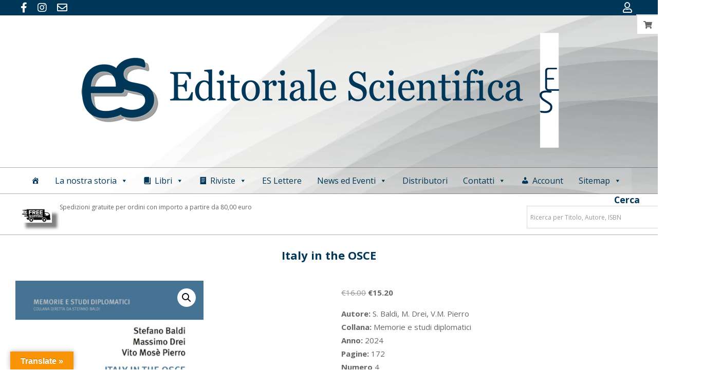

--- FILE ---
content_type: text/html; charset=UTF-8
request_url: https://editorialescientifica.it/prodotto/italy-in-the-osce/
body_size: 33073
content:
<!DOCTYPE html>
<html lang="it-IT">
<head>
<meta charset="UTF-8" />
<meta name='robots' content='index, follow, max-image-preview:large, max-snippet:-1, max-video-preview:-1' />
<meta name="viewport" content="width=device-width, initial-scale=1" />
<meta name="generator" content="Unos 2.11.2" />
<!-- This site is optimized with the Yoast SEO plugin v26.8 - https://yoast.com/product/yoast-seo-wordpress/ -->
<title>Italy in the OSCE - Editoriale Scientifica</title>
<link rel="canonical" href="https://editorialescientifica.it/prodotto/italy-in-the-osce/" />
<meta property="og:locale" content="it_IT" />
<meta property="og:type" content="article" />
<meta property="og:title" content="Italy in the OSCE - Editoriale Scientifica" />
<meta property="og:description" content="Autore: S. Baldi, M. Drei, V.M. Pierro  Collana: Memorie e studi diplomatici  Anno: 2024   Pagine: 172 Numero 4Continue Reading" />
<meta property="og:url" content="https://editorialescientifica.it/prodotto/italy-in-the-osce/" />
<meta property="og:site_name" content="Editoriale Scientifica" />
<meta property="article:publisher" content="https://www.facebook.com/editorialescientificasrl/" />
<meta property="article:modified_time" content="2024-04-12T08:41:23+00:00" />
<meta property="og:image" content="https://editorialescientifica.it/wp-content/uploads/2024/02/copertina-baldi-drei-pierro-scaled.jpg" />
<meta property="og:image:width" content="1784" />
<meta property="og:image:height" content="2560" />
<meta property="og:image:type" content="image/jpeg" />
<meta name="twitter:card" content="summary_large_image" />
<meta name="twitter:label1" content="Tempo di lettura stimato" />
<meta name="twitter:data1" content="1 minuto" />
<script type="application/ld+json" class="yoast-schema-graph">{"@context":"https://schema.org","@graph":[{"@type":"WebPage","@id":"https://editorialescientifica.it/prodotto/italy-in-the-osce/","url":"https://editorialescientifica.it/prodotto/italy-in-the-osce/","name":"Italy in the OSCE - Editoriale Scientifica","isPartOf":{"@id":"https://editorialescientifica.it/#website"},"primaryImageOfPage":{"@id":"https://editorialescientifica.it/prodotto/italy-in-the-osce/#primaryimage"},"image":{"@id":"https://editorialescientifica.it/prodotto/italy-in-the-osce/#primaryimage"},"thumbnailUrl":"https://editorialescientifica.it/wp-content/uploads/2024/02/copertina-baldi-drei-pierro-scaled.jpg","datePublished":"2024-02-20T15:27:05+00:00","dateModified":"2024-04-12T08:41:23+00:00","breadcrumb":{"@id":"https://editorialescientifica.it/prodotto/italy-in-the-osce/#breadcrumb"},"inLanguage":"it-IT","potentialAction":[{"@type":"ReadAction","target":["https://editorialescientifica.it/prodotto/italy-in-the-osce/"]}]},{"@type":"ImageObject","inLanguage":"it-IT","@id":"https://editorialescientifica.it/prodotto/italy-in-the-osce/#primaryimage","url":"https://editorialescientifica.it/wp-content/uploads/2024/02/copertina-baldi-drei-pierro-scaled.jpg","contentUrl":"https://editorialescientifica.it/wp-content/uploads/2024/02/copertina-baldi-drei-pierro-scaled.jpg","width":1784,"height":2560},{"@type":"BreadcrumbList","@id":"https://editorialescientifica.it/prodotto/italy-in-the-osce/#breadcrumb","itemListElement":[{"@type":"ListItem","position":1,"name":"Home","item":"https://editorialescientifica.it/"},{"@type":"ListItem","position":2,"name":"Ultime uscite","item":"https://editorialescientifica.it/negozio/"},{"@type":"ListItem","position":3,"name":"Italy in the OSCE"}]},{"@type":"WebSite","@id":"https://editorialescientifica.it/#website","url":"https://editorialescientifica.it/","name":"Editoriale Scientifica","description":"L’Editoriale Scientifica nasce nel 1975 dalla perseverante ed amorosa vocazione della famiglia De Dominicis a “stampar libri” (dal 1941, con altre sigle editoriali) in una duplice prospettiva, quella di offrire un “prodotto” editorialmente e graficamente ben realizzato e nel contempo un mirato e valido contributo allo studio e all’approfondimento di settori accuratamente selezionati","publisher":{"@id":"https://editorialescientifica.it/#organization"},"potentialAction":[{"@type":"SearchAction","target":{"@type":"EntryPoint","urlTemplate":"https://editorialescientifica.it/?s={search_term_string}"},"query-input":{"@type":"PropertyValueSpecification","valueRequired":true,"valueName":"search_term_string"}}],"inLanguage":"it-IT"},{"@type":"Organization","@id":"https://editorialescientifica.it/#organization","name":"Editoriale Scientifica","url":"https://editorialescientifica.it/","logo":{"@type":"ImageObject","inLanguage":"it-IT","@id":"https://editorialescientifica.it/#/schema/logo/image/","url":"https://editorialescientifica.it/wp-content/uploads/2024/03/cropped-LOGO-ES-NUOVO-gmail.jpg","contentUrl":"https://editorialescientifica.it/wp-content/uploads/2024/03/cropped-LOGO-ES-NUOVO-gmail.jpg","width":512,"height":512,"caption":"Editoriale Scientifica"},"image":{"@id":"https://editorialescientifica.it/#/schema/logo/image/"},"sameAs":["https://www.facebook.com/editorialescientificasrl/","https://www.instagram.com/editorialescientifica/"]}]}</script>
<!-- / Yoast SEO plugin. -->
<link rel='dns-prefetch' href='//www.googletagmanager.com' />
<link rel='dns-prefetch' href='//translate.google.com' />
<link rel='dns-prefetch' href='//www.google.com' />
<link rel='dns-prefetch' href='//code.jquery.com' />
<link rel='dns-prefetch' href='//fonts.googleapis.com' />
<link rel="alternate" type="application/rss+xml" title="Editoriale Scientifica &raquo; Feed" href="https://editorialescientifica.it/feed/" />
<link rel="alternate" type="text/calendar" title="Editoriale Scientifica &raquo; iCal Feed" href="https://editorialescientifica.it/eventi/?ical=1" />
<link rel="alternate" title="oEmbed (JSON)" type="application/json+oembed" href="https://editorialescientifica.it/wp-json/oembed/1.0/embed?url=https%3A%2F%2Feditorialescientifica.it%2Fprodotto%2Fitaly-in-the-osce%2F" />
<link rel="alternate" title="oEmbed (XML)" type="text/xml+oembed" href="https://editorialescientifica.it/wp-json/oembed/1.0/embed?url=https%3A%2F%2Feditorialescientifica.it%2Fprodotto%2Fitaly-in-the-osce%2F&#038;format=xml" />
<link rel="preload" href="https://editorialescientifica.it/wp-content/themes/unos/library/fonticons/webfonts/fa-solid-900.woff2" as="font" crossorigin="anonymous">
<link rel="preload" href="https://editorialescientifica.it/wp-content/themes/unos/library/fonticons/webfonts/fa-regular-400.woff2" as="font" crossorigin="anonymous">
<link rel="preload" href="https://editorialescientifica.it/wp-content/themes/unos/library/fonticons/webfonts/fa-brands-400.woff2" as="font" crossorigin="anonymous">
<style id='wp-img-auto-sizes-contain-inline-css'>
img:is([sizes=auto i],[sizes^="auto," i]){contain-intrinsic-size:3000px 1500px}
/*# sourceURL=wp-img-auto-sizes-contain-inline-css */
</style>
<!-- <link rel='stylesheet' id='font-awesome-css' href='https://editorialescientifica.it/wp-content/themes/unos/library/fonticons/font-awesome.min.css?ver=5.15.4' media='all' /> -->
<link rel="stylesheet" type="text/css" href="//editorialescientifica.it/wp-content/cache/wpfc-minified/307cfp4r/88om.css" media="all"/>
<style id='font-awesome-inline-css'>
[data-font="FontAwesome"]:before {font-family: 'FontAwesome' !important;content: attr(data-icon) !important;speak: none !important;font-weight: normal !important;font-variant: normal !important;text-transform: none !important;line-height: 1 !important;font-style: normal !important;-webkit-font-smoothing: antialiased !important;-moz-osx-font-smoothing: grayscale !important;}
/*# sourceURL=font-awesome-inline-css */
</style>
<!-- <link rel='stylesheet' id='berocket_products_label_style-css' href='https://editorialescientifica.it/wp-content/plugins/advanced-product-labels-for-woocommerce/css/frontend.css?ver=3.3.3.1' media='all' /> -->
<link rel="stylesheet" type="text/css" href="//editorialescientifica.it/wp-content/cache/wpfc-minified/9a2gl8k7/88om.css" media="all"/>
<style id='berocket_products_label_style-inline-css'>
.berocket_better_labels:before,
.berocket_better_labels:after {
clear: both;
content: " ";
display: block;
}
.berocket_better_labels.berocket_better_labels_image {
position: absolute!important;
top: 0px!important;
bottom: 0px!important;
left: 0px!important;
right: 0px!important;
pointer-events: none;
}
.berocket_better_labels.berocket_better_labels_image * {
pointer-events: none;
}
.berocket_better_labels.berocket_better_labels_image img,
.berocket_better_labels.berocket_better_labels_image .fa,
.berocket_better_labels.berocket_better_labels_image .berocket_color_label,
.berocket_better_labels.berocket_better_labels_image .berocket_image_background,
.berocket_better_labels .berocket_better_labels_line .br_alabel,
.berocket_better_labels .berocket_better_labels_line .br_alabel span {
pointer-events: all;
}
.berocket_better_labels .berocket_color_label,
.br_alabel .berocket_color_label {
width: 100%;
height: 100%;
display: block;
}
.berocket_better_labels .berocket_better_labels_position_left {
text-align:left;
float: left;
clear: left;
}
.berocket_better_labels .berocket_better_labels_position_center {
text-align:center;
}
.berocket_better_labels .berocket_better_labels_position_right {
text-align:right;
float: right;
clear: right;
}
.berocket_better_labels.berocket_better_labels_label {
clear: both
}
.berocket_better_labels .berocket_better_labels_line {
line-height: 1px;
}
.berocket_better_labels.berocket_better_labels_label .berocket_better_labels_line {
clear: none;
}
.berocket_better_labels .berocket_better_labels_position_left .berocket_better_labels_line {
clear: left;
}
.berocket_better_labels .berocket_better_labels_position_right .berocket_better_labels_line {
clear: right;
}
.berocket_better_labels .berocket_better_labels_line .br_alabel {
display: inline-block;
position: relative;
top: 0!important;
left: 0!important;
right: 0!important;
line-height: 1px;
}.berocket_better_labels .berocket_better_labels_position {
display: flex;
flex-direction: column;
}
.berocket_better_labels .berocket_better_labels_position.berocket_better_labels_position_left {
align-items: start;
}
.berocket_better_labels .berocket_better_labels_position.berocket_better_labels_position_right {
align-items: end;
}
.rtl .berocket_better_labels .berocket_better_labels_position.berocket_better_labels_position_left {
align-items: end;
}
.rtl .berocket_better_labels .berocket_better_labels_position.berocket_better_labels_position_right {
align-items: start;
}
.berocket_better_labels .berocket_better_labels_position.berocket_better_labels_position_center {
align-items: center;
}
.berocket_better_labels .berocket_better_labels_position .berocket_better_labels_inline {
display: flex;
align-items: start;
}
/*# sourceURL=berocket_products_label_style-inline-css */
</style>
<!-- <link rel='stylesheet' id='woo-conditional-shipping-blocks-style-css' href='https://editorialescientifica.it/wp-content/plugins/conditional-shipping-for-woocommerce/frontend/css/woo-conditional-shipping.css?ver=3.6.0.free' media='all' /> -->
<!-- <link rel='stylesheet' id='dashicons-css' href='https://editorialescientifica.it/wp-includes/css/dashicons.min.css?ver=6.9' media='all' /> -->
<link rel="stylesheet" type="text/css" href="//editorialescientifica.it/wp-content/cache/wpfc-minified/koh45y29/88om.css" media="all"/>
<style id='dashicons-inline-css'>
[data-font="Dashicons"]:before {font-family: 'Dashicons' !important;content: attr(data-icon) !important;speak: none !important;font-weight: normal !important;font-variant: normal !important;text-transform: none !important;line-height: 1 !important;font-style: normal !important;-webkit-font-smoothing: antialiased !important;-moz-osx-font-smoothing: grayscale !important;}
/*# sourceURL=dashicons-inline-css */
</style>
<!-- <link rel='stylesheet' id='post-views-counter-frontend-css' href='https://editorialescientifica.it/wp-content/plugins/post-views-counter/css/frontend.css?ver=1.7.3' media='all' /> -->
<!-- <link rel='stylesheet' id='wp-block-library-css' href='https://editorialescientifica.it/wp-includes/css/dist/block-library/style.min.css?ver=6.9' media='all' /> -->
<!-- <link rel='stylesheet' id='wc-blocks-style-css' href='https://editorialescientifica.it/wp-content/plugins/woocommerce/assets/client/blocks/wc-blocks.css?ver=wc-10.4.3' media='all' /> -->
<link rel="stylesheet" type="text/css" href="//editorialescientifica.it/wp-content/cache/wpfc-minified/jqxfvbqd/88p6.css" media="all"/>
<style id='global-styles-inline-css'>
:root{--wp--preset--aspect-ratio--square: 1;--wp--preset--aspect-ratio--4-3: 4/3;--wp--preset--aspect-ratio--3-4: 3/4;--wp--preset--aspect-ratio--3-2: 3/2;--wp--preset--aspect-ratio--2-3: 2/3;--wp--preset--aspect-ratio--16-9: 16/9;--wp--preset--aspect-ratio--9-16: 9/16;--wp--preset--color--black: #000000;--wp--preset--color--cyan-bluish-gray: #abb8c3;--wp--preset--color--white: #ffffff;--wp--preset--color--pale-pink: #f78da7;--wp--preset--color--vivid-red: #cf2e2e;--wp--preset--color--luminous-vivid-orange: #ff6900;--wp--preset--color--luminous-vivid-amber: #fcb900;--wp--preset--color--light-green-cyan: #7bdcb5;--wp--preset--color--vivid-green-cyan: #00d084;--wp--preset--color--pale-cyan-blue: #8ed1fc;--wp--preset--color--vivid-cyan-blue: #0693e3;--wp--preset--color--vivid-purple: #9b51e0;--wp--preset--color--accent: #003657;--wp--preset--color--accent-font: #ffffff;--wp--preset--gradient--vivid-cyan-blue-to-vivid-purple: linear-gradient(135deg,rgb(6,147,227) 0%,rgb(155,81,224) 100%);--wp--preset--gradient--light-green-cyan-to-vivid-green-cyan: linear-gradient(135deg,rgb(122,220,180) 0%,rgb(0,208,130) 100%);--wp--preset--gradient--luminous-vivid-amber-to-luminous-vivid-orange: linear-gradient(135deg,rgb(252,185,0) 0%,rgb(255,105,0) 100%);--wp--preset--gradient--luminous-vivid-orange-to-vivid-red: linear-gradient(135deg,rgb(255,105,0) 0%,rgb(207,46,46) 100%);--wp--preset--gradient--very-light-gray-to-cyan-bluish-gray: linear-gradient(135deg,rgb(238,238,238) 0%,rgb(169,184,195) 100%);--wp--preset--gradient--cool-to-warm-spectrum: linear-gradient(135deg,rgb(74,234,220) 0%,rgb(151,120,209) 20%,rgb(207,42,186) 40%,rgb(238,44,130) 60%,rgb(251,105,98) 80%,rgb(254,248,76) 100%);--wp--preset--gradient--blush-light-purple: linear-gradient(135deg,rgb(255,206,236) 0%,rgb(152,150,240) 100%);--wp--preset--gradient--blush-bordeaux: linear-gradient(135deg,rgb(254,205,165) 0%,rgb(254,45,45) 50%,rgb(107,0,62) 100%);--wp--preset--gradient--luminous-dusk: linear-gradient(135deg,rgb(255,203,112) 0%,rgb(199,81,192) 50%,rgb(65,88,208) 100%);--wp--preset--gradient--pale-ocean: linear-gradient(135deg,rgb(255,245,203) 0%,rgb(182,227,212) 50%,rgb(51,167,181) 100%);--wp--preset--gradient--electric-grass: linear-gradient(135deg,rgb(202,248,128) 0%,rgb(113,206,126) 100%);--wp--preset--gradient--midnight: linear-gradient(135deg,rgb(2,3,129) 0%,rgb(40,116,252) 100%);--wp--preset--font-size--small: 13px;--wp--preset--font-size--medium: 20px;--wp--preset--font-size--large: 36px;--wp--preset--font-size--x-large: 42px;--wp--preset--spacing--20: 0.44rem;--wp--preset--spacing--30: 0.67rem;--wp--preset--spacing--40: 1rem;--wp--preset--spacing--50: 1.5rem;--wp--preset--spacing--60: 2.25rem;--wp--preset--spacing--70: 3.38rem;--wp--preset--spacing--80: 5.06rem;--wp--preset--shadow--natural: 6px 6px 9px rgba(0, 0, 0, 0.2);--wp--preset--shadow--deep: 12px 12px 50px rgba(0, 0, 0, 0.4);--wp--preset--shadow--sharp: 6px 6px 0px rgba(0, 0, 0, 0.2);--wp--preset--shadow--outlined: 6px 6px 0px -3px rgb(255, 255, 255), 6px 6px rgb(0, 0, 0);--wp--preset--shadow--crisp: 6px 6px 0px rgb(0, 0, 0);}:where(.is-layout-flex){gap: 0.5em;}:where(.is-layout-grid){gap: 0.5em;}body .is-layout-flex{display: flex;}.is-layout-flex{flex-wrap: wrap;align-items: center;}.is-layout-flex > :is(*, div){margin: 0;}body .is-layout-grid{display: grid;}.is-layout-grid > :is(*, div){margin: 0;}:where(.wp-block-columns.is-layout-flex){gap: 2em;}:where(.wp-block-columns.is-layout-grid){gap: 2em;}:where(.wp-block-post-template.is-layout-flex){gap: 1.25em;}:where(.wp-block-post-template.is-layout-grid){gap: 1.25em;}.has-black-color{color: var(--wp--preset--color--black) !important;}.has-cyan-bluish-gray-color{color: var(--wp--preset--color--cyan-bluish-gray) !important;}.has-white-color{color: var(--wp--preset--color--white) !important;}.has-pale-pink-color{color: var(--wp--preset--color--pale-pink) !important;}.has-vivid-red-color{color: var(--wp--preset--color--vivid-red) !important;}.has-luminous-vivid-orange-color{color: var(--wp--preset--color--luminous-vivid-orange) !important;}.has-luminous-vivid-amber-color{color: var(--wp--preset--color--luminous-vivid-amber) !important;}.has-light-green-cyan-color{color: var(--wp--preset--color--light-green-cyan) !important;}.has-vivid-green-cyan-color{color: var(--wp--preset--color--vivid-green-cyan) !important;}.has-pale-cyan-blue-color{color: var(--wp--preset--color--pale-cyan-blue) !important;}.has-vivid-cyan-blue-color{color: var(--wp--preset--color--vivid-cyan-blue) !important;}.has-vivid-purple-color{color: var(--wp--preset--color--vivid-purple) !important;}.has-black-background-color{background-color: var(--wp--preset--color--black) !important;}.has-cyan-bluish-gray-background-color{background-color: var(--wp--preset--color--cyan-bluish-gray) !important;}.has-white-background-color{background-color: var(--wp--preset--color--white) !important;}.has-pale-pink-background-color{background-color: var(--wp--preset--color--pale-pink) !important;}.has-vivid-red-background-color{background-color: var(--wp--preset--color--vivid-red) !important;}.has-luminous-vivid-orange-background-color{background-color: var(--wp--preset--color--luminous-vivid-orange) !important;}.has-luminous-vivid-amber-background-color{background-color: var(--wp--preset--color--luminous-vivid-amber) !important;}.has-light-green-cyan-background-color{background-color: var(--wp--preset--color--light-green-cyan) !important;}.has-vivid-green-cyan-background-color{background-color: var(--wp--preset--color--vivid-green-cyan) !important;}.has-pale-cyan-blue-background-color{background-color: var(--wp--preset--color--pale-cyan-blue) !important;}.has-vivid-cyan-blue-background-color{background-color: var(--wp--preset--color--vivid-cyan-blue) !important;}.has-vivid-purple-background-color{background-color: var(--wp--preset--color--vivid-purple) !important;}.has-black-border-color{border-color: var(--wp--preset--color--black) !important;}.has-cyan-bluish-gray-border-color{border-color: var(--wp--preset--color--cyan-bluish-gray) !important;}.has-white-border-color{border-color: var(--wp--preset--color--white) !important;}.has-pale-pink-border-color{border-color: var(--wp--preset--color--pale-pink) !important;}.has-vivid-red-border-color{border-color: var(--wp--preset--color--vivid-red) !important;}.has-luminous-vivid-orange-border-color{border-color: var(--wp--preset--color--luminous-vivid-orange) !important;}.has-luminous-vivid-amber-border-color{border-color: var(--wp--preset--color--luminous-vivid-amber) !important;}.has-light-green-cyan-border-color{border-color: var(--wp--preset--color--light-green-cyan) !important;}.has-vivid-green-cyan-border-color{border-color: var(--wp--preset--color--vivid-green-cyan) !important;}.has-pale-cyan-blue-border-color{border-color: var(--wp--preset--color--pale-cyan-blue) !important;}.has-vivid-cyan-blue-border-color{border-color: var(--wp--preset--color--vivid-cyan-blue) !important;}.has-vivid-purple-border-color{border-color: var(--wp--preset--color--vivid-purple) !important;}.has-vivid-cyan-blue-to-vivid-purple-gradient-background{background: var(--wp--preset--gradient--vivid-cyan-blue-to-vivid-purple) !important;}.has-light-green-cyan-to-vivid-green-cyan-gradient-background{background: var(--wp--preset--gradient--light-green-cyan-to-vivid-green-cyan) !important;}.has-luminous-vivid-amber-to-luminous-vivid-orange-gradient-background{background: var(--wp--preset--gradient--luminous-vivid-amber-to-luminous-vivid-orange) !important;}.has-luminous-vivid-orange-to-vivid-red-gradient-background{background: var(--wp--preset--gradient--luminous-vivid-orange-to-vivid-red) !important;}.has-very-light-gray-to-cyan-bluish-gray-gradient-background{background: var(--wp--preset--gradient--very-light-gray-to-cyan-bluish-gray) !important;}.has-cool-to-warm-spectrum-gradient-background{background: var(--wp--preset--gradient--cool-to-warm-spectrum) !important;}.has-blush-light-purple-gradient-background{background: var(--wp--preset--gradient--blush-light-purple) !important;}.has-blush-bordeaux-gradient-background{background: var(--wp--preset--gradient--blush-bordeaux) !important;}.has-luminous-dusk-gradient-background{background: var(--wp--preset--gradient--luminous-dusk) !important;}.has-pale-ocean-gradient-background{background: var(--wp--preset--gradient--pale-ocean) !important;}.has-electric-grass-gradient-background{background: var(--wp--preset--gradient--electric-grass) !important;}.has-midnight-gradient-background{background: var(--wp--preset--gradient--midnight) !important;}.has-small-font-size{font-size: var(--wp--preset--font-size--small) !important;}.has-medium-font-size{font-size: var(--wp--preset--font-size--medium) !important;}.has-large-font-size{font-size: var(--wp--preset--font-size--large) !important;}.has-x-large-font-size{font-size: var(--wp--preset--font-size--x-large) !important;}
/*# sourceURL=global-styles-inline-css */
</style>
<style id='classic-theme-styles-inline-css'>
/*! This file is auto-generated */
.wp-block-button__link{color:#fff;background-color:#32373c;border-radius:9999px;box-shadow:none;text-decoration:none;padding:calc(.667em + 2px) calc(1.333em + 2px);font-size:1.125em}.wp-block-file__button{background:#32373c;color:#fff;text-decoration:none}
/*# sourceURL=/wp-includes/css/classic-themes.min.css */
</style>
<!-- <link rel='stylesheet' id='wp-components-css' href='https://editorialescientifica.it/wp-includes/css/dist/components/style.min.css?ver=6.9' media='all' /> -->
<!-- <link rel='stylesheet' id='wp-preferences-css' href='https://editorialescientifica.it/wp-includes/css/dist/preferences/style.min.css?ver=6.9' media='all' /> -->
<!-- <link rel='stylesheet' id='wp-block-editor-css' href='https://editorialescientifica.it/wp-includes/css/dist/block-editor/style.min.css?ver=6.9' media='all' /> -->
<!-- <link rel='stylesheet' id='popup-maker-block-library-style-css' href='https://editorialescientifica.it/wp-content/plugins/popup-maker/dist/packages/block-library-style.css?ver=dbea705cfafe089d65f1' media='all' /> -->
<!-- <link rel='stylesheet' id='nta-css-popup-css' href='https://editorialescientifica.it/wp-content/plugins/wp-whatsapp/assets/dist/css/style.css?ver=6.9' media='all' /> -->
<!-- <link rel='stylesheet' id='contact-form-7-css' href='https://editorialescientifica.it/wp-content/plugins/contact-form-7/includes/css/styles.css?ver=6.1.4' media='all' /> -->
<!-- <link rel='stylesheet' id='google-language-translator-css' href='https://editorialescientifica.it/wp-content/plugins/google-language-translator/css/style.css?ver=6.0.20' media='' /> -->
<!-- <link rel='stylesheet' id='glt-toolbar-styles-css' href='https://editorialescientifica.it/wp-content/plugins/google-language-translator/css/toolbar.css?ver=6.0.20' media='' /> -->
<!-- <link rel='stylesheet' id='lightSlider-css' href='https://editorialescientifica.it/wp-content/plugins/hootkit/assets/lightSlider.min.css?ver=1.1.2' media='' /> -->
<!-- <link rel='stylesheet' id='photoswipe-css' href='https://editorialescientifica.it/wp-content/plugins/woocommerce/assets/css/photoswipe/photoswipe.min.css?ver=10.4.3' media='all' /> -->
<!-- <link rel='stylesheet' id='photoswipe-default-skin-css' href='https://editorialescientifica.it/wp-content/plugins/woocommerce/assets/css/photoswipe/default-skin/default-skin.min.css?ver=10.4.3' media='all' /> -->
<!-- <link rel='stylesheet' id='woocommerce-layout-css' href='https://editorialescientifica.it/wp-content/plugins/woocommerce/assets/css/woocommerce-layout.css?ver=10.4.3' media='all' /> -->
<link rel="stylesheet" type="text/css" href="//editorialescientifica.it/wp-content/cache/wpfc-minified/2qxs3919/88p6.css" media="all"/>
<!-- <link rel='stylesheet' id='woocommerce-smallscreen-css' href='https://editorialescientifica.it/wp-content/plugins/woocommerce/assets/css/woocommerce-smallscreen.css?ver=10.4.3' media='only screen and (max-width: 768px)' /> -->
<link rel="stylesheet" type="text/css" href="//editorialescientifica.it/wp-content/cache/wpfc-minified/m02ijmnd/88om.css" media="only screen and (max-width: 768px)"/>
<!-- <link rel='stylesheet' id='woocommerce-general-css' href='https://editorialescientifica.it/wp-content/plugins/woocommerce/assets/css/woocommerce.css?ver=10.4.3' media='all' /> -->
<link rel="stylesheet" type="text/css" href="//editorialescientifica.it/wp-content/cache/wpfc-minified/kmtrzbyk/88om.css" media="all"/>
<style id='woocommerce-inline-inline-css'>
.woocommerce form .form-row .required { visibility: visible; }
/*# sourceURL=woocommerce-inline-inline-css */
</style>
<!-- <link rel='stylesheet' id='aws-style-css' href='https://editorialescientifica.it/wp-content/plugins/advanced-woo-search/assets/css/common.min.css?ver=3.52' media='all' /> -->
<!-- <link rel='stylesheet' id='woo_conditional_shipping_css-css' href='https://editorialescientifica.it/wp-content/plugins/conditional-shipping-for-woocommerce/includes/frontend/../../frontend/css/woo-conditional-shipping.css?ver=3.6.0.free' media='all' /> -->
<!-- <link rel='stylesheet' id='megamenu-css' href='https://editorialescientifica.it/wp-content/uploads/maxmegamenu/style.css?ver=e2abe5' media='all' /> -->
<!-- <link rel='stylesheet' id='gateway-css' href='https://editorialescientifica.it/wp-content/plugins/woocommerce-paypal-payments/modules/ppcp-button/assets/css/gateway.css?ver=3.3.2' media='all' /> -->
<!-- <link rel='stylesheet' id='wooac-feather-css' href='https://editorialescientifica.it/wp-content/plugins/woo-added-to-cart-notification/assets/libs/feather/feather.css?ver=6.9' media='all' /> -->
<!-- <link rel='stylesheet' id='magnific-popup-css' href='https://editorialescientifica.it/wp-content/plugins/woo-added-to-cart-notification/assets/libs/magnific-popup/magnific-popup.css?ver=6.9' media='all' /> -->
<!-- <link rel='stylesheet' id='wooac-frontend-css' href='https://editorialescientifica.it/wp-content/plugins/woo-added-to-cart-notification/assets/css/frontend.css?ver=3.1.7' media='all' /> -->
<!-- <link rel='stylesheet' id='perfect-scrollbar-css' href='https://editorialescientifica.it/wp-content/plugins/woo-smart-wishlist/assets/libs/perfect-scrollbar/css/perfect-scrollbar.min.css?ver=6.9' media='all' /> -->
<!-- <link rel='stylesheet' id='perfect-scrollbar-wpc-css' href='https://editorialescientifica.it/wp-content/plugins/woo-smart-wishlist/assets/libs/perfect-scrollbar/css/custom-theme.css?ver=6.9' media='all' /> -->
<!-- <link rel='stylesheet' id='woosw-icons-css' href='https://editorialescientifica.it/wp-content/plugins/woo-smart-wishlist/assets/css/icons.css?ver=5.0.8' media='all' /> -->
<!-- <link rel='stylesheet' id='woosw-frontend-css' href='https://editorialescientifica.it/wp-content/plugins/woo-smart-wishlist/assets/css/frontend.css?ver=5.0.8' media='all' /> -->
<link rel="stylesheet" type="text/css" href="//editorialescientifica.it/wp-content/cache/wpfc-minified/e4qkk0g3/88p6.css" media="all"/>
<style id='woosw-frontend-inline-css'>
.woosw-popup .woosw-popup-inner .woosw-popup-content .woosw-popup-content-bot .woosw-notice { background-color: #003657; } .woosw-popup .woosw-popup-inner .woosw-popup-content .woosw-popup-content-bot .woosw-popup-content-bot-inner a:hover { color: #003657; border-color: #003657; } 
/*# sourceURL=woosw-frontend-inline-css */
</style>
<!-- <link rel='stylesheet' id='yith-wfbt-style-css' href='https://editorialescientifica.it/wp-content/plugins/yith-woocommerce-frequently-bought-together/assets/css/yith-wfbt.css?ver=1.54.0' media='all' /> -->
<link rel="stylesheet" type="text/css" href="//editorialescientifica.it/wp-content/cache/wpfc-minified/11q5odzs/88om.css" media="all"/>
<style id='yith-wfbt-style-inline-css'>
.yith-wfbt-submit-block .yith-wfbt-submit-button {
background: #222222;
color: rgb(255,255,255);
}
.yith-wfbt-submit-block .yith-wfbt-submit-button:hover {
background: #777777;
color: rgb(255,255,255);
}
/*# sourceURL=yith-wfbt-style-inline-css */
</style>
<!-- <link rel='stylesheet' id='ywgc-frontend-css' href='https://editorialescientifica.it/wp-content/plugins/yith-woocommerce-gift-cards/assets/css/ywgc-frontend.css?ver=4.30.0' media='all' /> -->
<link rel="stylesheet" type="text/css" href="//editorialescientifica.it/wp-content/cache/wpfc-minified/6wctvowp/88p6.css" media="all"/>
<style id='ywgc-frontend-inline-css'>
.ywgc_apply_gift_card_button{
background-color:#448a85 !important;
color:#ffffff!important;
}
.ywgc_apply_gift_card_button:hover{
background-color:#4ac4aa!important;
color:#ffffff!important;
}
.ywgc_enter_code{
background-color:#ffffff;
color:#000000;
}
.ywgc_enter_code:hover{
background-color:#ffffff;
color: #000000;
}
.gift-cards-list button{
border: 1px solid #000000;
}
.selected_image_parent{
border: 2px dashed #000000 !important;
}
.ywgc-preset-image.selected_image_parent:after{
background-color: #000000;
}
.ywgc-predefined-amount-button.selected_button{
background-color: #000000;
}
.ywgc-on-sale-text{
color:#000000;
}
.ywgc-choose-image.ywgc-choose-template:hover{
background: rgba(0, 0, 0, 0.9);
}
.ywgc-choose-image.ywgc-choose-template{
background: rgba(0, 0, 0, 0.8);
}
.ui-datepicker a.ui-state-active, .ui-datepicker a.ui-state-hover {
background:#000000 !important;
color: white;
}
.ywgc-form-preview-separator{
background-color: #000000;
}
.ywgc-form-preview-amount{
color: #000000;
}
#ywgc-manual-amount{
border: 1px solid #000000;
}
.ywgc-template-categories a:hover,
.ywgc-template-categories a.ywgc-category-selected{
color: #000000;
}
.ywgc-design-list-modal .ywgc-preset-image:before {
background-color: #000000;
}
.ywgc-custom-upload-container-modal .ywgc-custom-design-modal-preview-close {
background-color: #000000;
}
/*# sourceURL=ywgc-frontend-inline-css */
</style>
<link rel='stylesheet' id='jquery-ui-css-css' href='//code.jquery.com/ui/1.13.1/themes/smoothness/jquery-ui.css?ver=1' media='all' />
<!-- <link rel='stylesheet' id='wc18-style-css' href='https://editorialescientifica.it/wp-content/plugins/wc-18app/css/wc-18app.css?ver=1.4.2' media='all' /> -->
<!-- <link rel='stylesheet' id='wccd-style-css' href='https://editorialescientifica.it/wp-content/plugins/wc-carta-docente/css/wc-carta-docente.css?ver=1.4.7' media='all' /> -->
<link rel="stylesheet" type="text/css" href="//editorialescientifica.it/wp-content/cache/wpfc-minified/2r27v4yh/88om.css" media="all"/>
<link rel='stylesheet' id='unos-googlefont-css' href='https://fonts.googleapis.com/css2?family=Open%20Sans:ital,wght@0,300;0,400;0,500;0,600;0,700;0,800;1,400;1,700&#038;display=swap' media='all' />
<!-- <link rel='stylesheet' id='dflip-style-css' href='https://editorialescientifica.it/wp-content/plugins/3d-flipbook-dflip-lite/assets/css/dflip.min.css?ver=2.4.20' media='all' /> -->
<!-- <link rel='stylesheet' id='newsletter-css' href='https://editorialescientifica.it/wp-content/plugins/newsletter/style.css?ver=9.1.1' media='all' /> -->
<!-- <link rel='stylesheet' id='hoot-style-css' href='https://editorialescientifica.it/wp-content/themes/unos/style.min.css?ver=2.11.2' media='all' /> -->
<!-- <link rel='stylesheet' id='unos-hootkit-css' href='https://editorialescientifica.it/wp-content/themes/unos/hootkit/hootkit.min.css?ver=2.11.2' media='all' /> -->
<!-- <link rel='stylesheet' id='hoot-wpblocks-css' href='https://editorialescientifica.it/wp-content/themes/unos/include/blocks/wpblocks.css?ver=2.11.2' media='all' /> -->
<link rel="stylesheet" type="text/css" href="//editorialescientifica.it/wp-content/cache/wpfc-minified/efekujgy/88om.css" media="all"/>
<style id='hoot-wpblocks-inline-css'>
a {  color: #003657; }  a:hover {  color: #002841; }  .accent-typo {  background: #003657;  color: #ffffff; }  .invert-accent-typo {  background: #ffffff;  color: #003657; }  .invert-typo {  color: #ffffff; }  .enforce-typo {  background: #ffffff; }  body.wordpress input[type="submit"], body.wordpress #submit, body.wordpress .button {  border-color: #003657;  background: #003657;  color: #ffffff; }  body.wordpress input[type="submit"]:hover, body.wordpress #submit:hover, body.wordpress .button:hover, body.wordpress input[type="submit"]:focus, body.wordpress #submit:focus, body.wordpress .button:focus {  color: #003657;  background: #ffffff; }  h1, h2, h3, h4, h5, h6, .title, .titlefont {  font-family: Georgia, serif;  text-transform: none; }  #main.main,.below-header {  background: #ffffff; }  #topbar {  background: #003657;  color: #ffffff; }  #topbar.js-search .searchform.expand .searchtext {  background: #003657; }  #topbar.js-search .searchform.expand .searchtext,#topbar .js-search-placeholder {  color: #ffffff; }  .header-aside-search.js-search .searchform i.fa-search {  color: #003657; }  #site-logo.logo-border {  border-color: #003657; }  #site-title {  font-family: Georgia, serif;  text-transform: none; }  .site-logo-with-icon #site-title i {  font-size: 50px; }  .site-logo-mixed-image img {  max-width: 150px; }  .site-title-line em {  color: #003657; }  .site-title-line mark {  background: #003657;  color: #ffffff; }  .site-title-heading-font {  font-family: Georgia, serif; }  .entry-grid .more-link {  font-family: Georgia, serif; }  .menu-items ul {  background: #ffffff; }  .menu-items li.current-menu-item:not(.nohighlight), .menu-items li.current-menu-ancestor, .menu-items li:hover {  background: #003657; }  .menu-items li.current-menu-item:not(.nohighlight) > a, .menu-items li.current-menu-ancestor > a, .menu-items li:hover > a {  color: #ffffff; }  .menu-tag {  border-color: #003657; }  #header .menu-items li.current-menu-item:not(.nohighlight) > a .menu-tag, #header .menu-items li.current-menu-ancestor > a .menu-tag, #header .menu-items li:hover > a .menu-tag {  background: #ffffff;  color: #003657;  border-color: #ffffff; }  .more-link, .more-link a {  color: #003657; }  .more-link:hover, .more-link:hover a {  color: #002841; }  .frontpage-area_a *, .frontpage-area_a .more-link, .frontpage-area_a .more-link a {  color: #a2a6a7; }  .sidebar .widget-title,.sub-footer .widget-title, .footer .widget-title {  background: #003657;  color: #ffffff;  border: solid 1px;  border-color: #003657; }  .sidebar .widget:hover .widget-title,.sub-footer .widget:hover .widget-title, .footer .widget:hover .widget-title {  background: #ffffff;  color: #003657; }  .main-content-grid,.widget,.frontpage-area {  margin-top: 45px; }  .widget,.frontpage-area {  margin-bottom: 45px; }  .frontpage-area.module-bg-highlight, .frontpage-area.module-bg-color, .frontpage-area.module-bg-image {  padding: 45px 0; }  .footer .widget {  margin: 30px 0; }  .js-search .searchform.expand .searchtext {  background: #ffffff; }  #infinite-handle span,.lrm-form a.button, .lrm-form button, .lrm-form button[type=submit], .lrm-form #buddypress input[type=submit], .lrm-form input[type=submit],.widget_breadcrumb_navxt .breadcrumbs > .hoot-bcn-pretext {  background: #003657;  color: #ffffff; }  .woocommerce nav.woocommerce-pagination ul li a:focus, .woocommerce nav.woocommerce-pagination ul li a:hover {  color: #002841; }  .woocommerce div.product .woocommerce-tabs ul.tabs li:hover,.woocommerce div.product .woocommerce-tabs ul.tabs li.active {  background: #003657; }  .woocommerce div.product .woocommerce-tabs ul.tabs li:hover a, .woocommerce div.product .woocommerce-tabs ul.tabs li:hover a:hover,.woocommerce div.product .woocommerce-tabs ul.tabs li.active a {  color: #ffffff; }  .wc-block-components-button, .woocommerce #respond input#submit.alt, .woocommerce a.button.alt, .woocommerce button.button.alt, .woocommerce input.button.alt {  border-color: #003657;  background: #003657;  color: #ffffff; }  .wc-block-components-button:hover, .woocommerce #respond input#submit.alt:hover, .woocommerce a.button.alt:hover, .woocommerce button.button.alt:hover, .woocommerce input.button.alt:hover {  background: #ffffff;  color: #003657; }  .widget_breadcrumb_navxt .breadcrumbs > .hoot-bcn-pretext:after {  border-left-color: #003657; }  .flycart-toggle, .flycart-panel {  background: #ffffff; }  .topbanner-content mark {  color: #003657; }  .lSSlideOuter ul.lSPager.lSpg > li:hover a, .lSSlideOuter ul.lSPager.lSpg > li.active a {  background-color: #003657; }  .lSSlideOuter ul.lSPager.lSpg > li a {  border-color: #003657; }  .lightSlider .wrap-light-on-dark .hootkitslide-head, .lightSlider .wrap-dark-on-light .hootkitslide-head {  background: #003657;  color: #ffffff; }  .widget .viewall a {  background: #ffffff; }  .widget .viewall a:hover {  background: #ffffff;  color: #003657; }  .widget .view-all a:hover {  color: #003657; }  .sidebar .view-all-top.view-all-withtitle a, .sub-footer .view-all-top.view-all-withtitle a, .footer .view-all-top.view-all-withtitle a, .sidebar .view-all-top.view-all-withtitle a:hover, .sub-footer .view-all-top.view-all-withtitle a:hover, .footer .view-all-top.view-all-withtitle a:hover {  color: #ffffff; }  .bottomborder-line:after,.bottomborder-shadow:after {  margin-top: 45px; }  .topborder-line:before,.topborder-shadow:before {  margin-bottom: 45px; }  .cta-subtitle {  color: #003657; }  .ticker-product-price .amount,.wordpress .ticker-addtocart a.button:hover,.wordpress .ticker-addtocart a.button:focus {  color: #003657; }  .social-icons-icon {  background: #003657; }  #topbar .social-icons-icon, #page-wrapper .social-icons-icon {  color: #ffffff; }  .content-block-icon i {  color: #003657; }  .icon-style-circle,.icon-style-square {  border-color: #003657; }  .content-block-style3 .content-block-icon {  background: #ffffff; }  :root .has-accent-color,.is-style-outline>.wp-block-button__link:not(.has-text-color), .wp-block-button__link.is-style-outline:not(.has-text-color) {  color: #003657; }  :root .has-accent-background-color,.wp-block-button__link,.wp-block-button__link:hover,.wp-block-search__button,.wp-block-search__button:hover, .wp-block-file__button,.wp-block-file__button:hover {  background: #003657; }  :root .has-accent-font-color,.wp-block-button__link,.wp-block-button__link:hover,.wp-block-search__button,.wp-block-search__button:hover, .wp-block-file__button,.wp-block-file__button:hover {  color: #ffffff; }  :root .has-accent-font-background-color {  background: #ffffff; }  @media only screen and (max-width: 969px){ .mobilemenu-fixed .menu-toggle, .mobilemenu-fixed .menu-items {  background: #ffffff; }  .sidebar {  margin-top: 45px; }  .frontpage-widgetarea > div.hgrid > [class*="hgrid-span-"] {  margin-bottom: 45px; }  } @media only screen and (min-width: 970px){ .slider-style2 .lSAction > a {  border-color: #003657;  background: #003657;  color: #ffffff; }  .slider-style2 .lSAction > a:hover {  background: #ffffff;  color: #003657; }  }
/*# sourceURL=hoot-wpblocks-inline-css */
</style>
<!-- <link rel='stylesheet' id='cwginstock_frontend_css-css' href='https://editorialescientifica.it/wp-content/plugins/back-in-stock-notifier-for-woocommerce/assets/css/frontend.min.css?ver=6.3.1' media='' /> -->
<!-- <link rel='stylesheet' id='cwginstock_bootstrap-css' href='https://editorialescientifica.it/wp-content/plugins/back-in-stock-notifier-for-woocommerce/assets/css/bootstrap.min.css?ver=6.3.1' media='' /> -->
<link rel="stylesheet" type="text/css" href="//editorialescientifica.it/wp-content/cache/wpfc-minified/891tj9l9/88om.css" media="all"/>
<script id="woocommerce-google-analytics-integration-gtag-js-after">
/* Google Analytics for WooCommerce (gtag.js) */
window.dataLayer = window.dataLayer || [];
function gtag(){dataLayer.push(arguments);}
// Set up default consent state.
for ( const mode of [{"analytics_storage":"denied","ad_storage":"denied","ad_user_data":"denied","ad_personalization":"denied","region":["AT","BE","BG","HR","CY","CZ","DK","EE","FI","FR","DE","GR","HU","IS","IE","IT","LV","LI","LT","LU","MT","NL","NO","PL","PT","RO","SK","SI","ES","SE","GB","CH"]}] || [] ) {
gtag( "consent", "default", { "wait_for_update": 500, ...mode } );
}
gtag("js", new Date());
gtag("set", "developer_id.dOGY3NW", true);
gtag("config", "G-FTR394BXB5", {"track_404":true,"allow_google_signals":true,"logged_in":false,"linker":{"domains":[],"allow_incoming":true},"custom_map":{"dimension1":"logged_in"}});
//# sourceURL=woocommerce-google-analytics-integration-gtag-js-after
</script>
<script src='//editorialescientifica.it/wp-content/cache/wpfc-minified/1z6lvtpy/88om.js' type="text/javascript"></script>
<!-- <script src="https://editorialescientifica.it/wp-includes/js/jquery/jquery.min.js?ver=3.7.1" id="jquery-core-js"></script> -->
<!-- <script src="https://editorialescientifica.it/wp-includes/js/jquery/jquery-migrate.min.js?ver=3.4.1" id="jquery-migrate-js"></script> -->
<!-- <script src="https://editorialescientifica.it/wp-content/plugins/woocommerce/assets/js/jquery-blockui/jquery.blockUI.min.js?ver=2.7.0-wc.10.4.3" id="wc-jquery-blockui-js" data-wp-strategy="defer"></script> -->
<script id="wc-add-to-cart-js-extra">
var wc_add_to_cart_params = {"ajax_url":"/wp-admin/admin-ajax.php","wc_ajax_url":"/?wc-ajax=%%endpoint%%","i18n_view_cart":"Visualizza carrello","cart_url":"https://editorialescientifica.it/carrello/","is_cart":"","cart_redirect_after_add":"no"};
//# sourceURL=wc-add-to-cart-js-extra
</script>
<script src='//editorialescientifica.it/wp-content/cache/wpfc-minified/8wiieuk6/88p6.js' type="text/javascript"></script>
<!-- <script src="https://editorialescientifica.it/wp-content/plugins/woocommerce/assets/js/frontend/add-to-cart.min.js?ver=10.4.3" id="wc-add-to-cart-js" defer data-wp-strategy="defer"></script> -->
<!-- <script src="https://editorialescientifica.it/wp-content/plugins/woocommerce/assets/js/zoom/jquery.zoom.min.js?ver=1.7.21-wc.10.4.3" id="wc-zoom-js" defer data-wp-strategy="defer"></script> -->
<!-- <script src="https://editorialescientifica.it/wp-content/plugins/woocommerce/assets/js/flexslider/jquery.flexslider.min.js?ver=2.7.2-wc.10.4.3" id="wc-flexslider-js" defer data-wp-strategy="defer"></script> -->
<!-- <script src="https://editorialescientifica.it/wp-content/plugins/woocommerce/assets/js/photoswipe/photoswipe.min.js?ver=4.1.1-wc.10.4.3" id="wc-photoswipe-js" defer data-wp-strategy="defer"></script> -->
<!-- <script src="https://editorialescientifica.it/wp-content/plugins/woocommerce/assets/js/photoswipe/photoswipe-ui-default.min.js?ver=4.1.1-wc.10.4.3" id="wc-photoswipe-ui-default-js" defer data-wp-strategy="defer"></script> -->
<script id="wc-single-product-js-extra">
var wc_single_product_params = {"i18n_required_rating_text":"Seleziona una valutazione","i18n_rating_options":["1 stella su 5","2 stelle su 5","3 stelle su 5","4 stelle su 5","5 stelle su 5"],"i18n_product_gallery_trigger_text":"Visualizza la galleria di immagini a schermo intero","review_rating_required":"yes","flexslider":{"rtl":false,"animation":"slide","smoothHeight":true,"directionNav":false,"controlNav":"thumbnails","slideshow":false,"animationSpeed":500,"animationLoop":false,"allowOneSlide":false},"zoom_enabled":"1","zoom_options":[],"photoswipe_enabled":"1","photoswipe_options":{"shareEl":false,"closeOnScroll":false,"history":false,"hideAnimationDuration":0,"showAnimationDuration":0},"flexslider_enabled":"1"};
//# sourceURL=wc-single-product-js-extra
</script>
<script src='//editorialescientifica.it/wp-content/cache/wpfc-minified/motzsdr1/88p6.js' type="text/javascript"></script>
<!-- <script src="https://editorialescientifica.it/wp-content/plugins/woocommerce/assets/js/frontend/single-product.min.js?ver=10.4.3" id="wc-single-product-js" defer data-wp-strategy="defer"></script> -->
<!-- <script src="https://editorialescientifica.it/wp-content/plugins/woocommerce/assets/js/js-cookie/js.cookie.min.js?ver=2.1.4-wc.10.4.3" id="wc-js-cookie-js" data-wp-strategy="defer"></script> -->
<script id="woo-conditional-shipping-js-js-extra">
var conditional_shipping_settings = {"trigger_fields":[]};
//# sourceURL=woo-conditional-shipping-js-js-extra
</script>
<script src='//editorialescientifica.it/wp-content/cache/wpfc-minified/qihf1d9g/88om.js' type="text/javascript"></script>
<!-- <script src="https://editorialescientifica.it/wp-content/plugins/conditional-shipping-for-woocommerce/includes/frontend/../../frontend/js/woo-conditional-shipping.js?ver=3.6.0.free" id="woo-conditional-shipping-js-js"></script> -->
<!-- Snippet del tag Google (gtag.js) aggiunto da Site Kit -->
<!-- Snippet Google Analytics aggiunto da Site Kit -->
<script src="https://www.googletagmanager.com/gtag/js?id=GT-W6N787Z3" id="google_gtagjs-js" async></script>
<script id="google_gtagjs-js-after">
window.dataLayer = window.dataLayer || [];function gtag(){dataLayer.push(arguments);}
gtag("set","linker",{"domains":["editorialescientifica.it"]});
gtag("js", new Date());
gtag("set", "developer_id.dZTNiMT", true);
gtag("config", "GT-W6N787Z3");
//# sourceURL=google_gtagjs-js-after
</script>
<script src="https://www.google.com/recaptcha/api.js?ver=6.3.1" id="recaptcha-js"></script>
<link rel="https://api.w.org/" href="https://editorialescientifica.it/wp-json/" /><link rel="alternate" title="JSON" type="application/json" href="https://editorialescientifica.it/wp-json/wp/v2/product/20157" /><link rel="EditURI" type="application/rsd+xml" title="RSD" href="https://editorialescientifica.it/xmlrpc.php?rsd" />
<meta name="generator" content="WordPress 6.9" />
<meta name="generator" content="WooCommerce 10.4.3" />
<link rel='shortlink' href='https://editorialescientifica.it/?p=20157' />
<style>.product .images {position: relative;}</style><style>
#category-posts-2-internal ul {padding: 0;}
#category-posts-2-internal .cat-post-item img {max-width: initial; max-height: initial; margin: initial;}
#category-posts-2-internal .cat-post-author {margin-bottom: 0;}
#category-posts-2-internal .cat-post-thumbnail {margin: 5px 10px 5px 0;}
#category-posts-2-internal .cat-post-item:before {content: ""; clear: both;}
#category-posts-2-internal .cat-post-excerpt-more {display: inline-block;}
#category-posts-2-internal .cat-post-item {list-style: none; margin: 3px 0 10px; padding: 3px 0;}
#category-posts-2-internal .cat-post-current .cat-post-title {font-weight: bold; text-transform: uppercase;}
#category-posts-2-internal [class*=cat-post-tax] {font-size: 0.85em;}
#category-posts-2-internal [class*=cat-post-tax] * {display:inline-block;}
#category-posts-2-internal .cat-post-item:after {content: ""; display: table;	clear: both;}
#category-posts-2-internal .cat-post-item:after {content: ""; display: table;	clear: both;}
#category-posts-2-internal .cat-post-thumbnail {display:block; float:left; margin:5px 10px 5px 0;}
#category-posts-2-internal .cat-post-crop {overflow:hidden;display:block;}
#category-posts-2-internal p {margin:5px 0 0 0}
#category-posts-2-internal li > div {margin:5px 0 0 0; clear:both;}
#category-posts-2-internal .dashicons {vertical-align:middle;}
#category-posts-2-internal .cat-post-thumbnail .cat-post-crop img {height: 200px;}
#category-posts-2-internal .cat-post-thumbnail .cat-post-crop img {width: 150px;}
#category-posts-2-internal .cat-post-thumbnail .cat-post-crop img {object-fit: cover; max-width: 100%; display: block;}
#category-posts-2-internal .cat-post-thumbnail .cat-post-crop-not-supported img {width: 100%;}
#category-posts-2-internal .cat-post-thumbnail {max-width:100%;}
#category-posts-2-internal .cat-post-item img {margin: initial;}
</style>
<style>.goog-te-gadget{margin-top:2px!important;}p.hello{font-size:12px;color:#666;}div.skiptranslate.goog-te-gadget{display:inline!important;}#google_language_translator{clear:both;}#flags{width:165px;}#flags a{display:inline-block;margin-right:2px;}#google_language_translator a{display:none!important;}div.skiptranslate.goog-te-gadget{display:inline!important;}.goog-te-gadget{color:transparent!important;}.goog-te-gadget{font-size:0px!important;}.goog-branding{display:none;}.goog-tooltip{display: none!important;}.goog-tooltip:hover{display: none!important;}.goog-text-highlight{background-color:transparent!important;border:none!important;box-shadow:none!important;}#google_language_translator{display:none;}#google_language_translator select.goog-te-combo{color:#32373c;}div.skiptranslate{display:none!important;}body{top:0px!important;}#goog-gt-{display:none!important;}font font{background-color:transparent!important;box-shadow:none!important;position:initial!important;}#glt-translate-trigger{left:20px;right:auto;}#glt-translate-trigger > span{color:#ffffff;}#glt-translate-trigger{background:#f89406;}</style><meta name="generator" content="Site Kit by Google 1.170.0" /><script type="text/javascript">//<![CDATA[
function external_links_in_new_windows_loop() {
if (!document.links) {
document.links = document.getElementsByTagName('a');
}
var change_link = false;
var force = '';
var ignore = '';
for (var t=0; t<document.links.length; t++) {
var all_links = document.links[t];
change_link = false;
if(document.links[t].hasAttribute('onClick') == false) {
// forced if the address starts with http (or also https), but does not link to the current domain
if(all_links.href.search(/^http/) != -1 && all_links.href.search('editorialescientifica.it') == -1 && all_links.href.search(/^#/) == -1) {
// console.log('Changed ' + all_links.href);
change_link = true;
}
if(force != '' && all_links.href.search(force) != -1) {
// forced
// console.log('force ' + all_links.href);
change_link = true;
}
if(ignore != '' && all_links.href.search(ignore) != -1) {
// console.log('ignore ' + all_links.href);
// ignored
change_link = false;
}
if(change_link == true) {
// console.log('Changed ' + all_links.href);
document.links[t].setAttribute('onClick', 'javascript:window.open(\'' + all_links.href.replace(/'/g, '') + '\', \'_blank\', \'noopener\'); return false;');
document.links[t].removeAttribute('target');
}
}
}
}
// Load
function external_links_in_new_windows_load(func)
{  
var oldonload = window.onload;
if (typeof window.onload != 'function'){
window.onload = func;
} else {
window.onload = function(){
oldonload();
func();
}
}
}
external_links_in_new_windows_load(external_links_in_new_windows_loop);
//]]></script>
<meta name="tec-api-version" content="v1"><meta name="tec-api-origin" content="https://editorialescientifica.it"><link rel="alternate" href="https://editorialescientifica.it/wp-json/tribe/events/v1/" />	<noscript><style>.woocommerce-product-gallery{ opacity: 1 !important; }</style></noscript>
<style id="custom-background-css">
body.custom-background { background-color: #ffffff; background-image: url("https://editorialescientifica.it/wp-content/uploads/2022/09/2303917-astratto-sfondo-grigio-con-linee-ondulate-vettore-vettoriale.jpg"); background-position: left top; background-size: cover; background-repeat: no-repeat; background-attachment: fixed; }
</style>
<link rel="icon" href="https://editorialescientifica.it/wp-content/uploads/2024/03/cropped-LOGO-ES-NUOVO-gmail-32x32.jpg" sizes="32x32" />
<link rel="icon" href="https://editorialescientifica.it/wp-content/uploads/2024/03/cropped-LOGO-ES-NUOVO-gmail-192x192.jpg" sizes="192x192" />
<link rel="apple-touch-icon" href="https://editorialescientifica.it/wp-content/uploads/2024/03/cropped-LOGO-ES-NUOVO-gmail-180x180.jpg" />
<meta name="msapplication-TileImage" content="https://editorialescientifica.it/wp-content/uploads/2024/03/cropped-LOGO-ES-NUOVO-gmail-270x270.jpg" />
<style id="wp-custom-css">
element.style {
}
.wc-block-grid__product .wc-block-grid__product-image, .wc-block-grid__product .wc-block-grid__product-title {
margin: 0 0 12px;
}
.edit-post-visual-editor .editor-block-list__block .wc-block-grid__product-title, .editor-styles-wrapper .wc-block-grid__product-title, .wc-block-grid__product-title {
font-family: Open Sans, Helvetica Neue, Helvetica, Arial, sans-serif;
color: #003657;
margin: 0;
font-weight: 800;
font-size: 15px;
line-height: 1em;
vertical-align: middle;
word-wrap: normal;
}
.theme-twentytwenty .wc-block-grid.has-5-columns .wc-block-grid__product, .theme-twentytwenty .wc-block-grid.has-6-columns.alignfull .wc-block-grid__product, .wc-block-grid.has-5-columns .wc-block-grid__product, .wc-block-grid.has-6-columns.alignfull .wc-block-grid__product {
font-family: Open Sans, Helvetica Neue, Helvetica, Arial, sans-serif;
font-size: 1em;
font-weight: bold;
}
.theme-twentytwenty .wc-block-grid.has-6-columns .wc-block-grid__product, .wc-block-grid.has-6-columns .wc-block-grid__product {
font-family: Open Sans, Helvetica Neue, Helvetica, Arial, sans-serif;  	font-size: 1em;
}
.frontpage-area.module-bg-highlight, .frontpage-area.module-bg-color, .frontpage-area.module-bg-image {
padding: 25px 0;
}
.woocommerce div.product div.images img {
display: block;
width: 60%;
height: auto;
box-shadow: none;
}
h2 {
font-size: 1.73333333em;
height: 125px;
}
*/colore e carattere titolo sito*/
.menu-items > li > a {
color: #003657;
font-size: 0.93333333em;
line-height: 1.2142em;
text-transform: uppercase;
font-weight: bold;
font-weight: 600;
padding: 13px 15px;
}
#site-title {
color: #003657;
margin: 0;
font-weight: 600;
font-size: 30px;
line-height: 1em;
vertical-align: middle;
word-wrap: normal;
}
h1, h2, h3, h4, h5, h6, .title {
line-height: 1.33333333em;
font-family: Open Sans, Helvetica Neue, Helvetica, Arial, sans-serif;
font-weight: 700;
color: #003657;
margin: 25px 0 15px;
text-rendering: optimizelegibility;
-ms-word-wrap: break-word;
word-wrap: break-word;
}
img[Attributes Style] {
width: 270px;
aspect-ratio: auto 270 / 460;
height: 460px;
}
/*impostazione nella scheda prodotti*/
.yith-ywraq-add-to-quote a, .yith_ywraq_add_item_browse_message a {
font-size: 1.2rem !important;
font-weight: 600;
margin: 20px;
}
.yith-ywraq-add-to-quote a, .yith_ywraq_add_item_browse_message a {
font-size: 1.2rem !important;
font-weight: 600;
margin: 2px;
}
/*colore sotto categorie pagine*/
.main>.loop-meta-wrap.pageheader-bg-default, .main>.loop-meta-wrap.pageheader-bg-stretch, .main>.loop-meta-wrap.pageheader-bg-both {
background: rgb(215 50 50 / 0%);
}
/*bordo sidebar*/
.yith-wcan-filters {
background-color: #ffffff8a;
margin-bottom: 30px;
border: 1px solid #c1c1c1;
}
.yith-wcan-filters .yith-wcan-filter .filter-items .filter-item {
line-height: 2;
margin: 0;
margin-top: 0px;
margin-right: 3px;
margin-bottom: 0px;
margin-left: 5px;
}
.yith-wcan-filters .yith-wcan-filter h4 {
color: var(--yith-wcan-filters_colors_titles, #434343);
margin-left: 5px;
}
element.style {
position: absolute;
top: -7.6705px;
left: -30.0589px;
opacity: 0;
width: 400px;
height: 557px;
border: none;
max-width: none;
max-height: none;
}
/*bordo immagini prodotti*/
img, a img {
border-width: 0px;
border-style: Solid;
border-color: #4b4b4b; 
box-shadow: 10px 10px 5px grey;	
}
#site-logo img {
max-height: 600px;
border-width: 0px;
box-shadow: none;
}
.woocommerce div.product div.images img {
display: block;
width: 1000%;
height: auto;
box-shadow: none;
box-shadow: 10px 10px 5px grey;
}
.woocommerce #content div.product div.images, .woocommerce div.product div.images, .woocommerce-page #content div.product div.images, .woocommerce-page div.product div.images {
float: left;
width: 30%;
}
.woocommerce ul.products li.product a img {
width: 100%;
height: auto;
display: block;
margin: 0 0 1em;
box-shadow: 10px 10px 5px grey;
}
/*fine*/
/*colore wocommerce*/
.woocommerce-store-notice, p.demo_store {
position: absolute;
top: 0;
left: 0;
right: 0;
margin: 0;
width: 100%;
font-size: 1em;
padding: 1em 0;
text-align: center;
background-color: #77a464;
color: #fff;
z-index: 99998;
box-shadow: 0 1px 1emrgba(0,0,0,.2);
display: none;
}
/*fine*/
/*freccia*/
.woocommerce .ywcps-wrapper .ywcps-nav-prev #default_prev, .woocommerce .ywcps-wrapper .ywcps-nav-next #default_next {
position: absolute;
top: 45%;
border: 1px solid;
width: 18px;
height: 29px;
text-align: center;
line-height: 29px;
background: #fff;
color: #000;
}
/*Marini per etichette*/
.woocommerce.archive ul.products li.product, .woocommerce-page.archive ul.products li.product {
margin: 0 1% 2.992em 1%;
padding-top: 0;
}
.woocommerce ul.products li.product .price {
color: #da0c14;
display: block;
font-weight: 400;
margin-bottom: 0.5em;
font-size: 1.0em;
/*background-color: #ada8a8;*/
}
/*bordo immagine mailpoet*/
.mailpoet_form_image img {
margin: 0;
max-width: 100%;
box-shadow: 10px 10px 5px #f7f2f2;
}
.pum-container.pum-responsive img {
max-width: 100%;
height: auto;
box-shadow: 10px 10px 5px #e0e0e0;
}
a:hover {
color: #666;
}
.frontpage-area.module-bg-highlight, .frontpage-area.module-bg-color, .frontpage-area.module-bg-image {
padding: 5px 0;
}
/* Rimuove il div PRODOTTI CORRELATI*/
.related.products {
display: none;
}
/* barra spedizione e cerca*/
.aws-container .aws-search-form {
position: relative;
width: 150%;
float: none !important;
display: -webkit-box !important;
display: -moz-box !important;
display: -ms-flexbox !important;
display: -webkit-flex !important;
display: flex !important;
display:
align-items: stretch;
height: 44px;
}
/*posizione carrello mobile*/
.flycart-toggle {
margin-top: -80px;
width: 2em;
padding: 5px;
position: fixed;
top: 15%;
right: 0;
z-index: 99992;
border: solid 2px rgba(0, 0, 0, 0.14);
text-align: center;
background: #fff;
color: #666;
}
/*margine top contenuto*/
.main-content-grid, .widget, .frontpage-area {
margin-top: 5px;
}
/*grandezza pulsante carrello*/
</style>
<style type="text/css">/** Mega Menu CSS: fs **/</style>
<style type="text/css" id="c4wp-checkout-css">
.woocommerce-checkout .c4wp_captcha_field {
margin-bottom: 10px;
margin-top: 15px;
position: relative;
display: inline-block;
}
</style>
<style type="text/css" id="c4wp-lp-form-css">
.login-action-lostpassword.login form.shake {
animation: none;
animation-iteration-count: 0;
transform: none !important;
}
</style>
<style type="text/css" id="c4wp-v3-lp-form-css">
.login #login, .login #lostpasswordform {
min-width: 350px !important;
}
.wpforms-field-c4wp iframe {
width: 100% !important;
}
</style>
</head>
<body class="wp-singular product-template-default single single-product postid-20157 custom-background wp-custom-logo wp-theme-unos unos wordpress ltr it it-it parent-theme logged-out display-header-text singular singular-product singular-product-20157 theme-unos woocommerce woocommerce-page woocommerce-no-js tribe-no-js mega-menu-max-mega-menu-1 mega-menu-max-mega-menu-2 mega-menu-max-mega-menu-3 mega-menu-max-mega-menu-5 mega-menu-hoot-primary-menu" dir="ltr" itemscope="itemscope" itemtype="https://schema.org/WebPage">
<a href="#main" class="screen-reader-text">Skip to content</a>
<div id="topbar" class=" topbar inline-nav js-search social-icons-invert hgrid-stretch">
<div class="hgrid">
<div class="hgrid-span-12">
<div class="topbar-inner table topbar-parts">
<div id="topbar-left" class="table-cell-mid topbar-part">
<section id="hootkit-icon-2" class="widget widget_hootkit-icon">
<div class="icon-widget iconwidget-userstyle"  style="font-size:20px;" >
<a href="https://www.facebook.com/editorialescientificasrl/" class="iconwidget-link">		<i class="fa-facebook-f fab"></i>
</a></div></section><section id="hootkit-icon-3" class="widget widget_hootkit-icon">
<div class="icon-widget iconwidget-userstyle"  style="font-size:20px;" >
<a href="https://www.instagram.com/editorialescientifica/" class="iconwidget-link">		<i class="fa-instagram fab"></i>
</a></div></section><section id="hootkit-icon-4" class="widget widget_hootkit-icon">
<div class="icon-widget iconwidget-userstyle"  style="font-size:20px;" >
<a href="mailto:info@editorialescientifica.com" class="iconwidget-link">		<i class="fa-envelope far"></i>
</a></div></section>						</div>
<div id="topbar-right" class="table-cell-mid topbar-part">
<section id="hootkit-icon-6" class="widget widget_hootkit-icon">
<div class="icon-widget iconwidget-userstyle"  style="font-size:20px;" >
<a href="https://editorialescientifica.it/mio-account/edit-account/" class="iconwidget-link">		<i class="fa-user far"></i>
</a></div></section><section id="nav_menu-7" class="widget widget_nav_menu"></section>						</div>
</div>
</div>
</div>
</div>
<div id="page-wrapper" class=" site-stretch page-wrapper sitewrap-full-width sidebars0 hoot-cf7-style hoot-mapp-style hoot-jetpack-style hoot-sticky-sidebar">
<header id="header" class="site-header header-layout-primary-none header-layout-secondary-bottom tablemenu" role="banner" itemscope="itemscope" itemtype="https://schema.org/WPHeader">
<div id="header-primary" class=" header-part header-primary header-primary-none">
<div class="hgrid">
<div class="table hgrid-span-12">
<div id="branding" class="site-branding branding table-cell-mid">
<div id="site-logo" class="site-logo-image">
<div id="site-logo-image" class="site-logo-image"><div id="site-title" class="site-title" itemprop="headline"><a href="https://editorialescientifica.it/" class="custom-logo-link" rel="home"><img width="1000" height="246" src="https://editorialescientifica.it/wp-content/uploads/2022/12/Logo-Editoriale-C.png" class="custom-logo" alt="Editoriale Scientifica" /></a><div style="height: 1px;width: 1px;margin: -1px;overflow: hidden;position: absolute !important">Editoriale Scientifica</div></div></div>		</div>
</div><!-- #branding -->
</div>
</div>
</div>
<div id="header-supplementary" class=" header-part header-supplementary header-supplementary-bottom header-supplementary-center header-supplementary-mobilemenu-inline">
<div class="hgrid">
<div class="hgrid-span-12">
<div class="menu-area-wrap">
<div class="screen-reader-text">Primary Navigation Menu</div>
<nav id="menu-primary" class="menu nav-menu menu-primary mobilemenu-inline mobilesubmenu-click" role="navigation" itemscope="itemscope" itemtype="https://schema.org/SiteNavigationElement">
<a class="menu-toggle" href="#"><span class="menu-toggle-text">Menu</span><i class="fas fa-bars"></i></a>
<div id="mega-menu-wrap-hoot-primary-menu" class="mega-menu-wrap"><div class="mega-menu-toggle"><div class="mega-toggle-blocks-left"></div><div class="mega-toggle-blocks-center"></div><div class="mega-toggle-blocks-right"><div class='mega-toggle-block mega-menu-toggle-animated-block mega-toggle-block-0' id='mega-toggle-block-0'><button aria-label="Toggle Menu" class="mega-toggle-animated mega-toggle-animated-slider" type="button" aria-expanded="false">
<span class="mega-toggle-animated-box">
<span class="mega-toggle-animated-inner"></span>
</span>
</button></div></div></div><ul id="mega-menu-hoot-primary-menu" class="mega-menu max-mega-menu mega-menu-horizontal mega-no-js" data-event="hover_intent" data-effect="fade" data-effect-speed="200" data-effect-mobile="disabled" data-effect-speed-mobile="0" data-panel-width="body" data-mobile-force-width="false" data-second-click="go" data-document-click="collapse" data-vertical-behaviour="standard" data-breakpoint="768" data-unbind="true" data-mobile-state="collapse_all" data-mobile-direction="vertical" data-hover-intent-timeout="300" data-hover-intent-interval="100"><li class="mega-menu-item mega-menu-item-type-custom mega-menu-item-object-custom mega-menu-item-home mega-align-bottom-left mega-menu-flyout mega-has-icon mega-icon-left mega-hide-text mega-menu-item-14999" id="mega-menu-item-14999"><a class="dashicons-admin-home mega-menu-link" href="https://editorialescientifica.it/" tabindex="0" aria-label="Home"></a></li><li class="mega-menu-item mega-menu-item-type-post_type mega-menu-item-object-page mega-menu-item-has-children mega-align-bottom-left mega-menu-flyout mega-menu-item-14881" id="mega-menu-item-14881"><a class="mega-menu-link" href="https://editorialescientifica.it/la-nostra-storia/" aria-expanded="false" tabindex="0">La nostra storia<span class="mega-indicator" aria-hidden="true"></span></a>
<ul class="mega-sub-menu">
<li class="mega-menu-item mega-menu-item-type-post_type mega-menu-item-object-page mega-menu-item-14882" id="mega-menu-item-14882"><a class="mega-menu-link" href="https://editorialescientifica.it/codice-etico-2/">Codice etico</a></li></ul>
</li><li class="mega-menu-item mega-menu-item-type-post_type mega-menu-item-object-page mega-menu-item-has-children mega-current_page_parent mega-menu-megamenu mega-align-bottom-left mega-menu-megamenu mega-has-icon mega-icon-left mega-menu-item-14985" id="mega-menu-item-14985"><a class="dashicons-book mega-menu-link" href="https://editorialescientifica.it/negozio/" aria-expanded="false" tabindex="0">Libri<span class="mega-indicator" aria-hidden="true"></span></a>
<ul class="mega-sub-menu">
<li class="mega-menu-item mega-menu-item-type-custom mega-menu-item-object-custom mega-menu-item-has-children mega-menu-column-standard mega-menu-columns-1-of-3 mega-menu-item-14915" style="--columns:3; --span:1" id="mega-menu-item-14915"><a class="mega-menu-link" href="#">LIBRI<span class="mega-indicator" aria-hidden="true"></span></a>
<ul class="mega-sub-menu">
<li class="mega-menu-item mega-menu-item-type-custom mega-menu-item-object-custom mega-menu-item-16536" id="mega-menu-item-16536"><a class="mega-menu-link" href="https://editorialescientifica.it/negozio/">Catalogo libri</a></li><li class="mega-menu-item mega-menu-item-type-taxonomy mega-menu-item-object-product_cat mega-menu-item-has-children mega-menu-item-15102" id="mega-menu-item-15102"><a class="mega-menu-link" href="https://editorialescientifica.it/categoria-prodotto/catalogo/titoli-per-concorsi/" aria-expanded="false">Titoli per Concorsi<span class="mega-indicator" aria-hidden="true"></span></a>
<ul class="mega-sub-menu">
<li class="mega-menu-item mega-menu-item-type-post_type mega-menu-item-object-post mega-menu-item-26459" id="mega-menu-item-26459"><a class="mega-menu-link" href="https://editorialescientifica.it/moduli-smart-pa-concorsi/">Moduli smart PA Concorsi</a></li>		</ul>
</li><li class="mega-menu-item mega-menu-item-type-taxonomy mega-menu-item-object-product_cat mega-menu-item-15100" id="mega-menu-item-15100"><a class="mega-menu-link" href="https://editorialescientifica.it/categoria-prodotto/catalogo/collane-di-diritto/i-codici/">Codici</a></li><li class="mega-menu-item mega-menu-item-type-taxonomy mega-menu-item-object-product_cat mega-menu-item-15101" id="mega-menu-item-15101"><a class="mega-menu-link" href="https://editorialescientifica.it/categoria-prodotto/catalogo/collane-di-diritto/manuali-per-luniversita/">Manuali per l’Università</a></li><li class="mega-menu-item mega-menu-item-type-taxonomy mega-menu-item-object-product_cat mega-menu-item-has-children mega-menu-item-14920" id="mega-menu-item-14920"><a class="mega-menu-link" href="https://editorialescientifica.it/categoria-prodotto/catalogo/ebook/" aria-expanded="false">eBook<span class="mega-indicator" aria-hidden="true"></span></a>
<ul class="mega-sub-menu">
<li class="mega-menu-item mega-menu-item-type-taxonomy mega-menu-item-object-product_cat mega-menu-item-14919" id="mega-menu-item-14919"><a class="mega-menu-link" href="https://editorialescientifica.it/categoria-prodotto/catalogo/ebook-open-access/">ebook Open Access</a></li>		</ul>
</li><li class="mega-menu-item mega-menu-item-type-taxonomy mega-menu-item-object-product_cat mega-menu-item-14926" id="mega-menu-item-14926"><a class="mega-menu-link" href="https://editorialescientifica.it/categoria-prodotto/catalogo/fuori-collana/">Fuori collana</a></li>	</ul>
</li><li class="mega-menu-item mega-menu-item-type-custom mega-menu-item-object-custom mega-menu-item-has-children mega-menu-column-standard mega-menu-columns-1-of-3 mega-menu-item-14916" style="--columns:3; --span:1" id="mega-menu-item-14916"><a class="mega-menu-link" href="#">COLLANE<span class="mega-indicator" aria-hidden="true"></span></a>
<ul class="mega-sub-menu">
<li class="mega-menu-item mega-menu-item-type-taxonomy mega-menu-item-object-product_cat mega-menu-item-14928" id="mega-menu-item-14928"><a class="mega-menu-link" href="https://editorialescientifica.it/categoria-prodotto/catalogo/collane-di-diritto/">Collane di diritto</a></li><li class="mega-menu-item mega-menu-item-type-taxonomy mega-menu-item-object-product_cat mega-menu-item-14929" id="mega-menu-item-14929"><a class="mega-menu-link" href="https://editorialescientifica.it/categoria-prodotto/catalogo/collane-di-economia/">Collane di economia</a></li><li class="mega-menu-item mega-menu-item-type-taxonomy mega-menu-item-object-product_cat mega-menu-item-14930" id="mega-menu-item-14930"><a class="mega-menu-link" href="https://editorialescientifica.it/categoria-prodotto/catalogo/collane-di-letteratura/">Collane di letteratura</a></li><li class="mega-menu-item mega-menu-item-type-taxonomy mega-menu-item-object-product_cat mega-current-product-ancestor mega-current-menu-parent mega-current-product-parent mega-menu-item-14931" id="mega-menu-item-14931"><a class="mega-menu-link" href="https://editorialescientifica.it/categoria-prodotto/catalogo/collane-di-scienze-politiche/">Collane di scienze politiche</a></li><li class="mega-menu-item mega-menu-item-type-taxonomy mega-menu-item-object-product_cat mega-menu-item-14932" id="mega-menu-item-14932"><a class="mega-menu-link" href="https://editorialescientifica.it/categoria-prodotto/catalogo/collane-di-storia-e-cultura/">Collane di storia e cultura</a></li><li class="mega-menu-item mega-menu-item-type-taxonomy mega-menu-item-object-product_cat mega-menu-item-15057" id="mega-menu-item-15057"><a class="mega-menu-link" href="https://editorialescientifica.it/categoria-prodotto/catalogo/libri-in-lingua-straniera/">Libri in lingua straniera</a></li>	</ul>
</li><li class="mega-menu-item mega-menu-item-type-custom mega-menu-item-object-custom mega-menu-item-has-children mega-menu-column-standard mega-menu-columns-1-of-3 mega-menu-item-14917" style="--columns:3; --span:1" id="mega-menu-item-14917"><a class="mega-menu-link" href="#">GENERE<span class="mega-indicator" aria-hidden="true"></span></a>
<ul class="mega-sub-menu">
<li class="mega-menu-item mega-menu-item-type-taxonomy mega-menu-item-object-product_cat mega-menu-item-14933" id="mega-menu-item-14933"><a class="mega-menu-link" href="https://editorialescientifica.it/categoria-prodotto/catalogo/materia/archeologia/">Archeologia</a></li><li class="mega-menu-item mega-menu-item-type-taxonomy mega-menu-item-object-product_cat mega-menu-item-14934" id="mega-menu-item-14934"><a class="mega-menu-link" href="https://editorialescientifica.it/categoria-prodotto/catalogo/materia/archivistica/">Archivistica</a></li><li class="mega-menu-item mega-menu-item-type-taxonomy mega-menu-item-object-product_cat mega-menu-item-14937" id="mega-menu-item-14937"><a class="mega-menu-link" href="https://editorialescientifica.it/categoria-prodotto/catalogo/materia/diritto/">Diritto</a></li><li class="mega-menu-item mega-menu-item-type-taxonomy mega-menu-item-object-product_cat mega-menu-item-24213" id="mega-menu-item-24213"><a class="mega-menu-link" href="https://editorialescientifica.it/categoria-prodotto/catalogo/materia/diritto-canonico/">Diritto canonico</a></li><li class="mega-menu-item mega-menu-item-type-taxonomy mega-menu-item-object-product_cat mega-menu-item-15194" id="mega-menu-item-15194"><a class="mega-menu-link" href="https://editorialescientifica.it/categoria-prodotto/catalogo/materia/discipline-umanistiche/">Discipline umanistiche</a></li><li class="mega-menu-item mega-menu-item-type-taxonomy mega-menu-item-object-product_cat mega-menu-item-14941" id="mega-menu-item-14941"><a class="mega-menu-link" href="https://editorialescientifica.it/categoria-prodotto/catalogo/materia/genetica/">Genetica</a></li><li class="mega-menu-item mega-menu-item-type-taxonomy mega-menu-item-object-product_cat mega-menu-item-15071" id="mega-menu-item-15071"><a class="mega-menu-link" href="https://editorialescientifica.it/categoria-prodotto/catalogo/materia/scienze-politiche/">Scienze politiche</a></li><li class="mega-menu-item mega-menu-item-type-taxonomy mega-menu-item-object-product_cat mega-menu-item-15199" id="mega-menu-item-15199"><a class="mega-menu-link" href="https://editorialescientifica.it/categoria-prodotto/catalogo/materia/scienze-sociali/">Scienze sociali</a></li><li class="mega-menu-item mega-menu-item-type-taxonomy mega-menu-item-object-product_cat mega-menu-item-24212" id="mega-menu-item-24212"><a class="mega-menu-link" href="https://editorialescientifica.it/categoria-prodotto/catalogo/materia/storia-dellarte/">Storia dell'arte</a></li><li class="mega-menu-item mega-menu-item-type-taxonomy mega-menu-item-object-product_cat mega-menu-item-15063" id="mega-menu-item-15063"><a class="mega-menu-link" href="https://editorialescientifica.it/categoria-prodotto/catalogo/materia/urbanistica/">Urbanistica</a></li>	</ul>
</li></ul>
</li><li class="mega-menu-item mega-menu-item-type-custom mega-menu-item-object-custom mega-menu-item-has-children mega-menu-megamenu mega-align-bottom-left mega-menu-megamenu mega-has-icon mega-icon-left mega-menu-item-17929" id="mega-menu-item-17929"><a class="dashicons-text-page mega-menu-link" href="#" aria-expanded="false" tabindex="0">Riviste<span class="mega-indicator" aria-hidden="true"></span></a>
<ul class="mega-sub-menu">
<li class="mega-menu-item mega-menu-item-type-taxonomy mega-menu-item-object-product_cat mega-menu-item-has-children mega-menu-column-standard mega-menu-columns-1-of-3 mega-menu-item-14893" style="--columns:3; --span:1" id="mega-menu-item-14893"><a class="mega-menu-link" href="https://editorialescientifica.it/categoria-prodotto/catalogo-riviste/riviste/">Riviste acquistabili cartaceo/online<span class="mega-indicator" aria-hidden="true"></span></a>
<ul class="mega-sub-menu">
<li class="mega-menu-item mega-menu-item-type-taxonomy mega-menu-item-object-product_cat mega-menu-item-20952" id="mega-menu-item-20952"><a class="mega-menu-link" href="https://editorialescientifica.it/categoria-prodotto/catalogo-riviste/riviste/alimenta/">Alimenta</a></li><li class="mega-menu-item mega-menu-item-type-taxonomy mega-menu-item-object-product_cat mega-menu-item-24153" id="mega-menu-item-24153"><a class="mega-menu-link" href="https://editorialescientifica.it/categoria-prodotto/catalogo-riviste/riviste/aura/">Aura</a></li><li class="mega-menu-item mega-menu-item-type-taxonomy mega-menu-item-object-product_cat mega-menu-item-20953" id="mega-menu-item-20953"><a class="mega-menu-link" href="https://editorialescientifica.it/categoria-prodotto/catalogo-riviste/riviste/critica-del-diritto/">Critica del Diritto</a></li><li class="mega-menu-item mega-menu-item-type-custom mega-menu-item-object-custom mega-menu-item-20958" id="mega-menu-item-20958"><a class="mega-menu-link" href="https://editorialescientifica.it/categoria-prodotto/catalogo-riviste/riviste/diritto-comunitario-e-degli-scambi-internazionali-fondata-nel-1962/">Diritto comunitario e degli scambi internazionali. Fondata nel 1962</a></li><li class="mega-menu-item mega-menu-item-type-taxonomy mega-menu-item-object-product_cat mega-menu-item-20955" id="mega-menu-item-20955"><a class="mega-menu-link" href="https://editorialescientifica.it/categoria-prodotto/catalogo-riviste/riviste/diritti-lavori-mercati/">Diritti Lavori Mercati</a></li><li class="mega-menu-item mega-menu-item-type-taxonomy mega-menu-item-object-product_cat mega-menu-item-20957" id="mega-menu-item-20957"><a class="mega-menu-link" href="https://editorialescientifica.it/categoria-prodotto/catalogo-riviste/riviste/diritto-e-societa-dal-2012/">Diritto e Società (dal 2012)</a></li><li class="mega-menu-item mega-menu-item-type-taxonomy mega-menu-item-object-product_cat mega-menu-item-27421" id="mega-menu-item-27421"><a class="mega-menu-link" href="https://editorialescientifica.it/categoria-prodotto/catalogo-riviste/riviste/etica-e-giustizia/">Etica e Giustizia</a></li><li class="mega-menu-item mega-menu-item-type-custom mega-menu-item-object-custom mega-menu-item-20949" id="mega-menu-item-20949"><a class="mega-menu-link" href="https://editorialescientifica.it/categoria-prodotto/catalogo-riviste/riviste/giustizia-consensuale/">Giustizia consensuale</a></li><li class="mega-menu-item mega-menu-item-type-post_type mega-menu-item-object-post mega-menu-item-15040" id="mega-menu-item-15040"><a class="mega-menu-link" href="https://editorialescientifica.it/giustamm/">Giustamm</a></li><li class="mega-menu-item mega-menu-item-type-taxonomy mega-menu-item-object-product_cat mega-menu-item-20959" id="mega-menu-item-20959"><a class="mega-menu-link" href="https://editorialescientifica.it/categoria-prodotto/catalogo-riviste/riviste/guitmondo/">Guitmondo</a></li><li class="mega-menu-item mega-menu-item-type-taxonomy mega-menu-item-object-product_cat mega-menu-item-20951" id="mega-menu-item-20951"><a class="mega-menu-link" href="https://editorialescientifica.it/categoria-prodotto/catalogo-riviste/riviste/giustizia-insieme/">Giustizia Insieme</a></li><li class="mega-menu-item mega-menu-item-type-taxonomy mega-menu-item-object-product_cat mega-menu-item-19972" id="mega-menu-item-19972"><a class="mega-menu-link" href="https://editorialescientifica.it/categoria-prodotto/catalogo-riviste/riviste/hermes-italia/">Hermes Italia</a></li><li class="mega-menu-item mega-menu-item-type-custom mega-menu-item-object-custom mega-menu-item-17885" id="mega-menu-item-17885"><a class="mega-menu-link" href="https://editorialescientifica.it/categoria-prodotto/catalogo-riviste/riviste/i-diritti-delluomo-cronache-e-battaglie-dal-2014/">I diritti dell’uomo. Cronache e battaglie (dal 2014)</a></li><li class="mega-menu-item mega-menu-item-type-taxonomy mega-menu-item-object-product_cat mega-menu-item-20960" id="mega-menu-item-20960"><a class="mega-menu-link" href="https://editorialescientifica.it/categoria-prodotto/catalogo-riviste/riviste/ius-et-salus-rivista-di-diritto-sanitario-e-farmaceutico/">Ius et Salus. Rivista di diritto sanitario e farmaceutico</a></li><li class="mega-menu-item mega-menu-item-type-custom mega-menu-item-object-custom mega-menu-item-17848" id="mega-menu-item-17848"><a class="mega-menu-link" href="https://editorialescientifica.it/categoria-prodotto/catalogo-riviste/riviste/la-comunita-internazionale/">La Comunità Internazionale</a></li><li class="mega-menu-item mega-menu-item-type-custom mega-menu-item-object-custom mega-menu-item-17876" id="mega-menu-item-17876"><a class="mega-menu-link" href="https://editorialescientifica.it/categoria-prodotto/catalogo-riviste/riviste/munus-dal-2011/">MVNVS – rivista giuridica dei servizi pubblici </a></li><li class="mega-menu-item mega-menu-item-type-custom mega-menu-item-object-custom mega-menu-item-20961" id="mega-menu-item-20961"><a class="mega-menu-link" href="https://editorialescientifica.it/categoria-prodotto/catalogo-riviste/riviste/rivista-di-diritto-agrario/">Rivista di diritto agrario</a></li><li class="mega-menu-item mega-menu-item-type-taxonomy mega-menu-item-object-product_cat mega-menu-item-26438" id="mega-menu-item-26438"><a class="mega-menu-link" href="https://editorialescientifica.it/categoria-prodotto/catalogo-riviste/riviste/rivista-di-diritto-delle-arti-e-dello-spettacolo/">Rivista di diritto delle arti e dello spettacolo</a></li><li class="mega-menu-item mega-menu-item-type-custom mega-menu-item-object-custom mega-menu-item-20962" id="mega-menu-item-20962"><a class="mega-menu-link" href="https://editorialescientifica.it/categoria-prodotto/catalogo-riviste/riviste/rivista-giuridica-dellambiente-dal-2015/">Rivista Giuridica dell’Ambiente (dal 2015)</a></li><li class="mega-menu-item mega-menu-item-type-custom mega-menu-item-object-custom mega-menu-item-17884" id="mega-menu-item-17884"><a class="mega-menu-link" href="https://editorialescientifica.it/categoria-prodotto/catalogo-riviste/riviste/the-italian-journal-of-public-law-quaderni/">The italian journal of Public Law</a></li>	</ul>
</li><li class="mega-menu-item mega-menu-item-type-post_type mega-menu-item-object-page mega-menu-item-has-children mega-menu-column-standard mega-menu-columns-1-of-3 mega-menu-item-15211" style="--columns:3; --span:1" id="mega-menu-item-15211"><a class="mega-menu-link" href="https://editorialescientifica.it/catalogo-e-prezzi-riviste/">Indici e Abstract delle Riviste<span class="mega-indicator" aria-hidden="true"></span></a>
<ul class="mega-sub-menu">
<li class="mega-menu-item mega-menu-item-type-post_type mega-menu-item-object-post mega-menu-item-15034" id="mega-menu-item-15034"><a class="mega-menu-link" href="https://editorialescientifica.it/critica-del-diritto/">Critica del Diritto</a></li><li class="mega-menu-item mega-menu-item-type-post_type mega-menu-item-object-post mega-menu-item-20642" id="mega-menu-item-20642"><a class="mega-menu-link" href="https://editorialescientifica.it/diritto-comunitario-e-degli-scambi-internazionali-fondata-nel-1962/">Diritto comunitario e degli scambi internazionali. Fondata nel 1962</a></li><li class="mega-menu-item mega-menu-item-type-post_type mega-menu-item-object-post mega-menu-item-27442" id="mega-menu-item-27442"><a class="mega-menu-link" href="https://editorialescientifica.it/etica-e-giustizia/">Etica e giustizia</a></li><li class="mega-menu-item mega-menu-item-type-post_type mega-menu-item-object-post mega-menu-item-15041" id="mega-menu-item-15041"><a class="mega-menu-link" href="https://editorialescientifica.it/giustizia-consensuale/">Giustizia consensuale</a></li><li class="mega-menu-item mega-menu-item-type-post_type mega-menu-item-object-post mega-menu-item-17316" id="mega-menu-item-17316"><a class="mega-menu-link" href="https://editorialescientifica.it/hermes-italia/">Giustizia insieme</a></li><li class="mega-menu-item mega-menu-item-type-post_type mega-menu-item-object-post mega-menu-item-15048" id="mega-menu-item-15048"><a class="mega-menu-link" href="https://editorialescientifica.it/rivista-di-diritto-agrario/">Rivista di diritto agrario</a></li><li class="mega-menu-item mega-menu-item-type-post_type mega-menu-item-object-post mega-menu-item-15049" id="mega-menu-item-15049"><a class="mega-menu-link" href="https://editorialescientifica.it/rivista-giuridica-dellambiente-dal-2015/">Rivista Giuridica dell’Ambiente (dal 2015)</a></li><li class="mega-menu-item mega-menu-item-type-custom mega-menu-item-object-custom mega-menu-item-has-children mega-has-icon mega-icon-left mega-menu-item-20946" id="mega-menu-item-20946"><a class="dashicons-text-page mega-menu-link" href="#" aria-expanded="false">LISTINO CATALOGO<span class="mega-indicator" aria-hidden="true"></span></a>
<ul class="mega-sub-menu">
<li class="mega-menu-item mega-menu-item-type-post_type mega-menu-item-object-page mega-menu-item-19982" id="mega-menu-item-19982"><a class="mega-menu-link" href="https://editorialescientifica.it/catalogo-e-prezzi-riviste/">Catalogo e prezzi riviste</a></li>		</ul>
</li>	</ul>
</li><li class="mega-menu-item mega-menu-item-type-taxonomy mega-menu-item-object-category mega-menu-item-has-children mega-menu-column-standard mega-menu-columns-1-of-3 mega-menu-item-24206" style="--columns:3; --span:1" id="mega-menu-item-24206"><a class="mega-menu-link" href="https://editorialescientifica.it/category/riviste-open-access/">Riviste Open Access<span class="mega-indicator" aria-hidden="true"></span></a>
<ul class="mega-sub-menu">
<li class="mega-menu-item mega-menu-item-type-post_type mega-menu-item-object-post mega-menu-item-24222" id="mega-menu-item-24222"><a class="mega-menu-link" href="https://editorialescientifica.it/alimenta/">Alimenta</a></li><li class="mega-menu-item mega-menu-item-type-post_type mega-menu-item-object-post mega-menu-item-24223" id="mega-menu-item-24223"><a class="mega-menu-link" href="https://editorialescientifica.it/costituzionalismo-it/">Costituzionalismo.it</a></li><li class="mega-menu-item mega-menu-item-type-post_type mega-menu-item-object-post mega-menu-item-24225" id="mega-menu-item-24225"><a class="mega-menu-link" href="https://editorialescientifica.it/diritto-lavori-mercati/">Diritti lavori mercati</a></li><li class="mega-menu-item mega-menu-item-type-post_type mega-menu-item-object-post mega-menu-item-26175" id="mega-menu-item-26175"><a class="mega-menu-link" href="https://editorialescientifica.it/diritto-e-clima/">Diritto e clima</a></li><li class="mega-menu-item mega-menu-item-type-post_type mega-menu-item-object-post mega-menu-item-24226" id="mega-menu-item-24226"><a class="mega-menu-link" href="https://editorialescientifica.it/diritto-societa/">Diritto &#038; Società</a></li><li class="mega-menu-item mega-menu-item-type-post_type mega-menu-item-object-post mega-menu-item-24229" id="mega-menu-item-24229"><a class="mega-menu-link" href="https://editorialescientifica.it/dottrina-fiscale/">Dottrina fiscale</a></li><li class="mega-menu-item mega-menu-item-type-post_type mega-menu-item-object-product mega-menu-item-27262" id="mega-menu-item-27262"><a class="mega-menu-link" href="https://editorialescientifica.it/prodotto/etica-e-giustizia/">Etica e giustizia</a></li><li class="mega-menu-item mega-menu-item-type-post_type mega-menu-item-object-post mega-menu-item-25438" id="mega-menu-item-25438"><a class="mega-menu-link" href="https://editorialescientifica.it/freedom-security-justice-european-legal-studies/">Freedom, Security &#038; Justice: European Legal Studies</a></li><li class="mega-menu-item mega-menu-item-type-post_type mega-menu-item-object-post mega-menu-item-24239" id="mega-menu-item-24239"><a class="mega-menu-link" href="https://editorialescientifica.it/iurisdictio-storia-e-prospettive-della-giustizia/">Iurisdictio. Storia e prospettive della Giustizia</a></li><li class="mega-menu-item mega-menu-item-type-post_type mega-menu-item-object-post mega-menu-item-24977" id="mega-menu-item-24977"><a class="mega-menu-link" href="https://editorialescientifica.it/la-comunita-internazionale/">La Comunità Internazionale</a></li><li class="mega-menu-item mega-menu-item-type-post_type mega-menu-item-object-post mega-menu-item-24238" id="mega-menu-item-24238"><a class="mega-menu-link" href="https://editorialescientifica.it/journal-du-droit-transnational/">Journal du droit transnational</a></li><li class="mega-menu-item mega-menu-item-type-post_type mega-menu-item-object-post mega-menu-item-24237" id="mega-menu-item-24237"><a class="mega-menu-link" href="https://editorialescientifica.it/nuoveautonomie-it/">Nuoveautonomie.it</a></li><li class="mega-menu-item mega-menu-item-type-post_type mega-menu-item-object-post mega-menu-item-24236" id="mega-menu-item-24236"><a class="mega-menu-link" href="https://editorialescientifica.it/ordine-internazionale-e-diritti-umani/">Ordine Internazionale e Diritti Umani</a></li><li class="mega-menu-item mega-menu-item-type-post_type mega-menu-item-object-post mega-menu-item-24235" id="mega-menu-item-24235"><a class="mega-menu-link" href="https://editorialescientifica.it/rivista-contenzioso-europeo/">Rivista Contenzioso Europeo</a></li><li class="mega-menu-item mega-menu-item-type-post_type mega-menu-item-object-post mega-menu-item-24221" id="mega-menu-item-24221"><a class="mega-menu-link" href="https://editorialescientifica.it/storia-e-politica/">Storia e Politica</a></li><li class="mega-menu-item mega-menu-item-type-post_type mega-menu-item-object-post mega-menu-item-26174" id="mega-menu-item-26174"><a class="mega-menu-link" href="https://editorialescientifica.it/unione-europea-e-diritti/">Unione europea e Diritti</a></li>	</ul>
</li></ul>
</li><li class="mega-menu-item mega-menu-item-type-custom mega-menu-item-object-custom mega-align-bottom-left mega-menu-flyout mega-menu-item-24287" id="mega-menu-item-24287"><a class="mega-menu-link" href="https://editorialescientifica.it/categoria-prodotto/catalogo/collane-di-letteratura/collana-s-confini/" tabindex="0">ES Lettere</a></li><li class="mega-menu-item mega-menu-item-type-custom mega-menu-item-object-custom mega-menu-item-has-children mega-align-bottom-left mega-menu-flyout mega-menu-item-24279" id="mega-menu-item-24279"><a class="mega-menu-link" href="#" aria-expanded="false" tabindex="0">News ed Eventi<span class="mega-indicator" aria-hidden="true"></span></a>
<ul class="mega-sub-menu">
<li class="mega-menu-item mega-menu-item-type-taxonomy mega-menu-item-object-category mega-menu-item-24280" id="mega-menu-item-24280"><a class="mega-menu-link" href="https://editorialescientifica.it/category/news/">News</a></li><li class="mega-menu-item mega-menu-item-type-taxonomy mega-menu-item-object-tribe_events_cat mega-menu-item-24160" id="mega-menu-item-24160"><a class="mega-menu-link" href="https://editorialescientifica.it/eventi/categoria/eventi/">Eventi</a></li><li class="mega-menu-item mega-menu-item-type-taxonomy mega-menu-item-object-category mega-menu-item-24159" id="mega-menu-item-24159"><a class="mega-menu-link" href="https://editorialescientifica.it/category/rassegna-stampa/">Rassegna stampa</a></li></ul>
</li><li class="mega-menu-item mega-menu-item-type-post_type mega-menu-item-object-page mega-align-bottom-left mega-menu-flyout mega-menu-item-24161" id="mega-menu-item-24161"><a class="mega-menu-link" href="https://editorialescientifica.it/distributori/" tabindex="0">Distributori</a></li><li class="mega-menu-item mega-menu-item-type-post_type mega-menu-item-object-page mega-menu-item-has-children mega-align-bottom-left mega-menu-flyout mega-menu-item-24162" id="mega-menu-item-24162"><a class="mega-menu-link" href="https://editorialescientifica.it/contatti/" aria-expanded="false" tabindex="0">Contatti<span class="mega-indicator" aria-hidden="true"></span></a>
<ul class="mega-sub-menu">
<li class="mega-menu-item mega-menu-item-type-post_type mega-menu-item-object-page mega-menu-item-24163" id="mega-menu-item-24163"><a class="mega-menu-link" href="https://editorialescientifica.it/dove-siamo/">Dove siamo</a></li><li class="mega-menu-item mega-menu-item-type-post_type mega-menu-item-object-page mega-menu-item-24164" id="mega-menu-item-24164"><a class="mega-menu-link" href="https://editorialescientifica.it/metodi-di-pagamento/">Modalità di pagamento e spedizione</a></li><li class="mega-menu-item mega-menu-item-type-post_type mega-menu-item-object-page mega-menu-item-24281" id="mega-menu-item-24281"><a class="mega-menu-link" href="https://editorialescientifica.it/configurazione-account-con-ip/">Configurazione Account con IP pubblico</a></li><li class="mega-menu-item mega-menu-item-type-post_type mega-menu-item-object-page mega-menu-item-24165" id="mega-menu-item-24165"><a class="mega-menu-link" href="https://editorialescientifica.it/resi/">Resi</a></li><li class="mega-menu-item mega-menu-item-type-post_type mega-menu-item-object-page mega-menu-item-24166" id="mega-menu-item-24166"><a class="mega-menu-link" href="https://editorialescientifica.it/termini-e-condizioni/">Termini e condizioni</a></li><li class="mega-menu-item mega-menu-item-type-post_type mega-menu-item-object-page mega-menu-item-24167" id="mega-menu-item-24167"><a class="mega-menu-link" href="https://editorialescientifica.it/informativa-sulla-privacy/">Informativa sulla privacy</a></li><li class="mega-menu-item mega-menu-item-type-post_type mega-menu-item-object-page mega-menu-item-24168" id="mega-menu-item-24168"><a class="mega-menu-link" href="https://editorialescientifica.it/cookies-policy/">Cookies policy</a></li></ul>
</li><li class="mega-menu-item mega-menu-item-type-custom mega-menu-item-object-custom mega-align-bottom-left mega-menu-flyout mega-has-icon mega-icon-left mega-menu-item-24169" id="mega-menu-item-24169"><a class="dashicons-admin-users mega-menu-link" href="https://editorialescientifica.it/mio-account/edit-account/" tabindex="0">Account</a></li><li class="mega-menu-item mega-menu-item-type-post_type mega-menu-item-object-page mega-menu-item-has-children mega-align-bottom-left mega-menu-flyout mega-menu-item-24285" id="mega-menu-item-24285"><a class="mega-menu-link" href="https://editorialescientifica.it/sitemap/" aria-expanded="false" tabindex="0">Sitemap<span class="mega-indicator" aria-hidden="true"></span></a>
<ul class="mega-sub-menu">
<li class="mega-menu-item mega-menu-item-type-post_type mega-menu-item-object-page mega-menu-item-24284" id="mega-menu-item-24284"><a class="mega-menu-link" href="https://editorialescientifica.it/sitemap-categorie/">Sitemap categorie</a></li><li class="mega-menu-item mega-menu-item-type-post_type mega-menu-item-object-page mega-menu-item-24282" id="mega-menu-item-24282"><a class="mega-menu-link" href="https://editorialescientifica.it/sitemap-prodotti/">Sitemap prodotti</a></li><li class="mega-menu-item mega-menu-item-type-post_type mega-menu-item-object-page mega-menu-item-24283" id="mega-menu-item-24283"><a class="mega-menu-link" href="https://editorialescientifica.it/sitemap-post/">Sitemap post</a></li></ul>
</li></ul></div>
</nav><!-- #menu-primary -->
</div>
</div>
</div>
</div>
</header><!-- #header -->
<div id="below-header" class=" below-header inline-nav js-search below-header-boxed">
<div class="hgrid">
<div class="hgrid-span-12">
<div class="below-header-inner below-header-parts">
<div id="below-header-left" class="below-header-part">
<section id="hootkit-announce-3" class="widget widget_hootkit-announce">
<div class="announce-widget  announce-noicon" >
<div class="announce-box table">
<div class="announce-box-content table-cell-mid">
<div class="announce-message"><a href="https://editorialescientifica.it/wp-content/uploads/2024/04/free-shipping.png"><img class="wp-image-21633 alignleft" src="https://editorialescientifica.it/wp-content/uploads/2024/04/free-shipping-300x137.png" alt="" width="61" height="28" /></a>Spedizioni gratuite per ordini con importo a partire da 80,00 euro</div>
</div>
</div>
</div></section>						</div>
<div id="below-header-right" class="below-header-part">
<section id="aws_widget-3" class="widget widget_aws_widget"><h3 class="widget-title"><span>Cerca</span></h3><div class="aws-container" data-url="/?wc-ajax=aws_action" data-siteurl="https://editorialescientifica.it" data-lang="" data-show-loader="true" data-show-more="true" data-show-page="true" data-ajax-search="true" data-show-clear="true" data-mobile-screen="false" data-use-analytics="true" data-min-chars="4" data-buttons-order="2" data-timeout="300" data-is-mobile="false" data-page-id="20157" data-tax="" ><form class="aws-search-form" action="https://editorialescientifica.it/" method="get" role="search" ><div class="aws-wrapper"><label class="aws-search-label" for="6972c78747c20">Ricerca per Titolo, Autore, ISBN</label><input type="search" name="s" id="6972c78747c20" value="" class="aws-search-field" placeholder="Ricerca per Titolo, Autore, ISBN" autocomplete="off" /><input type="hidden" name="post_type" value="product"><input type="hidden" name="type_aws" value="true"><div class="aws-search-clear"><span>×</span></div><div class="aws-loader"></div></div><div class="aws-search-btn aws-form-btn"><span class="aws-search-btn_icon"><svg focusable="false" xmlns="http://www.w3.org/2000/svg" viewBox="0 0 24 24" width="24px"><path d="M15.5 14h-.79l-.28-.27C15.41 12.59 16 11.11 16 9.5 16 5.91 13.09 3 9.5 3S3 5.91 3 9.5 5.91 16 9.5 16c1.61 0 3.09-.59 4.23-1.57l.27.28v.79l5 4.99L20.49 19l-4.99-5zm-6 0C7.01 14 5 11.99 5 9.5S7.01 5 9.5 5 14 7.01 14 9.5 11.99 14 9.5 14z"></path></svg></span></div></form></div></section>						</div>
</div>
</div>
</div>
</div>
<div id="main" class=" main">
<div id="loop-meta" class=" loop-meta-wrap pageheader-bg-default   loop-meta-withtext">
<div class="hgrid">
<div class=" loop-meta hgrid-span-12" itemscope="itemscope" itemtype="https://schema.org/WebPageElement">
<div class="entry-header">
<h1 class=" loop-title entry-title" itemprop="headline">Italy in the OSCE</h1>
</div><!-- .entry-header -->
</div><!-- .loop-meta -->
</div>
</div>
<div class="hgrid main-content-grid">
<main id="content" class="content  hgrid-span-12 no-sidebar layout-full-width " role="main" itemprop="mainContentOfPage">
<div id="content-wrap" class=" content-wrap theiaStickySidebar">
<div class="woocommerce-notices-wrapper"></div><div id="product-20157" class="entry author-es-novitaeditorialescientifica-com has-excerpt product type-product post-20157 status-publish first instock product_cat-collane-di-scienze-politiche product_cat-memorie-e-studi-diplomatici product_tag-baldi-s product_tag-drei-m product_tag-pierro-v-m has-post-thumbnail sale taxable shipping-taxable purchasable product-type-simple">
<div class="woocommerce-product-gallery woocommerce-product-gallery--with-images woocommerce-product-gallery--columns-4 images" data-columns="4" style="opacity: 0; transition: opacity .25s ease-in-out;">
<div class="woocommerce-product-gallery__wrapper">
<div data-thumb="https://editorialescientifica.it/wp-content/uploads/2024/02/copertina-baldi-drei-pierro-100x100.jpg" data-thumb-alt="Italy in the OSCE" data-thumb-srcset="https://editorialescientifica.it/wp-content/uploads/2024/02/copertina-baldi-drei-pierro-100x100.jpg 100w, https://editorialescientifica.it/wp-content/uploads/2024/02/copertina-baldi-drei-pierro-150x150.jpg 150w"  data-thumb-sizes="(max-width: 100px) 100vw, 100px" class="woocommerce-product-gallery__image"><a href="https://editorialescientifica.it/wp-content/uploads/2024/02/copertina-baldi-drei-pierro-scaled.jpg"><img width="400" height="574" src="https://editorialescientifica.it/wp-content/uploads/2024/02/copertina-baldi-drei-pierro-400x574.jpg" class="wp-post-image" alt="Italy in the OSCE" data-caption="" data-src="https://editorialescientifica.it/wp-content/uploads/2024/02/copertina-baldi-drei-pierro-scaled.jpg" data-large_image="https://editorialescientifica.it/wp-content/uploads/2024/02/copertina-baldi-drei-pierro-scaled.jpg" data-large_image_width="1784" data-large_image_height="2560" decoding="async" srcset="https://editorialescientifica.it/wp-content/uploads/2024/02/copertina-baldi-drei-pierro-400x574.jpg 400w, https://editorialescientifica.it/wp-content/uploads/2024/02/copertina-baldi-drei-pierro-209x300.jpg 209w, https://editorialescientifica.it/wp-content/uploads/2024/02/copertina-baldi-drei-pierro-713x1024.jpg 713w, https://editorialescientifica.it/wp-content/uploads/2024/02/copertina-baldi-drei-pierro-768x1102.jpg 768w, https://editorialescientifica.it/wp-content/uploads/2024/02/copertina-baldi-drei-pierro-1070x1536.jpg 1070w, https://editorialescientifica.it/wp-content/uploads/2024/02/copertina-baldi-drei-pierro-1427x2048.jpg 1427w, https://editorialescientifica.it/wp-content/uploads/2024/02/copertina-baldi-drei-pierro-383x550.jpg 383w, https://editorialescientifica.it/wp-content/uploads/2024/02/copertina-baldi-drei-pierro-348x500.jpg 348w, https://editorialescientifica.it/wp-content/uploads/2024/02/copertina-baldi-drei-pierro-scaled.jpg 1784w" sizes="(max-width: 400px) 100vw, 400px" /></a></div>	</div>
</div>
<div class="summary entry-summary">
<h1 class="product_title entry-title">Italy in the OSCE</h1><p class="price"><del aria-hidden="true"><span class="woocommerce-Price-amount amount"><bdi><span class="woocommerce-Price-currencySymbol">&euro;</span>16.00</bdi></span></del> <span class="screen-reader-text">Il prezzo originale era: &euro;16.00.</span><ins aria-hidden="true"><span class="woocommerce-Price-amount amount"><bdi><span class="woocommerce-Price-currencySymbol">&euro;</span>15.20</bdi></span></ins><span class="screen-reader-text">Il prezzo attuale è: &euro;15.20.</span></p>
<div class="woocommerce-product-details__short-description">
<div><strong>Autore:</strong> S. Baldi, M. Drei, V.M. Pierro</div>
<div>
<div><strong>Collana:</strong> Memorie e studi diplomatici</div>
<div>
<div><strong>Anno:</strong> 2024</div>
</div>
</div>
<div><strong>Pagine: </strong>172</div>
<div><span class="product-fields-title-wrapper"><span class="product-fields-title"><strong>Numero</strong></span> 4</span></div>
</div>
<p class="stock in-stock">Disponibile</p>
<form class="cart" action="https://editorialescientifica.it/prodotto/italy-in-the-osce/" method="post" enctype='multipart/form-data'>
<div class="quantity">
<label class="screen-reader-text" for="quantity_6972c78748ed2">Italy in the OSCE quantità</label>
<input
type="number"
id="quantity_6972c78748ed2"
class="input-text qty text"
name="quantity"
value="1"
aria-label="Quantità prodotto"
min="1"
max="100"
step="1"
placeholder=""
inputmode="numeric"
autocomplete="off"
/>
</div>
<button type="submit" name="add-to-cart" value="20157" class="single_add_to_cart_button button alt">Aggiungi al carrello</button>
</form>
<button class="woosw-btn woosw-btn-20157 woosw-btn-has-icon woosw-btn-icon-only" data-id="20157" data-product_name="Italy in the OSCE" data-product_image="https://editorialescientifica.it/wp-content/uploads/2024/02/copertina-baldi-drei-pierro-150x150.jpg" aria-label="Aggiungi alla Lista desideri"><span class="woosw-btn-icon woosw-icon-5"></span></button><div class="ppc-button-wrapper"><div id="ppc-button-ppcp-gateway"></div></div><div id="ppcp-recaptcha-v2-container" style="margin:20px 0;"></div><div class="product_meta">
<span class="wpm_gtin_code_wrapper">ISBN: <span class="wpm_gtin wpm_pgw_code" data-product-id="20157">979-12-5976-862-9</span></span>
<span class="sku_wrapper">COD: <span class="sku">979-12-5976-862-9</span></span>
<span class="posted_in">Categorie: <a href="https://editorialescientifica.it/categoria-prodotto/catalogo/collane-di-scienze-politiche/" rel="tag">Collane di scienze politiche</a>, <a href="https://editorialescientifica.it/categoria-prodotto/catalogo/collane-di-scienze-politiche/memorie-e-studi-diplomatici/" rel="tag">Memorie e studi diplomatici</a></span>
<span class="tagged_as">Tag: <a href="https://editorialescientifica.it/tag-prodotto/baldi-s/" rel="tag">Baldi S.</a>, <a href="https://editorialescientifica.it/tag-prodotto/drei-m/" rel="tag">Drei M.</a>, <a href="https://editorialescientifica.it/tag-prodotto/pierro-v-m/" rel="tag">Pierro V.M.</a></span>
</div>
</div>
<div class="woocommerce-tabs wc-tabs-wrapper">
<ul class="tabs wc-tabs" role="tablist">
<li role="presentation" class="description_tab" id="tab-title-description">
<a href="#tab-description" role="tab" aria-controls="tab-description">
Descrizione					</a>
</li>
<li role="presentation" class="additional_information_tab" id="tab-title-additional_information">
<a href="#tab-additional_information" role="tab" aria-controls="tab-additional_information">
Informazioni aggiuntive					</a>
</li>
</ul>
<div class="woocommerce-Tabs-panel woocommerce-Tabs-panel--description panel entry-content wc-tab" id="tab-description" role="tabpanel" aria-labelledby="tab-title-description">
<h2>Descrizione</h2>
<p style="text-align: justify">Italy is among the five largest contributing countries to the OSCE both financially and in terms of human resources made available to the Organization. These simple figures alone highlight the prominent role of Italy within the OSCE. However, little is known about a number of activities in certain sectors and countries in which Italy, often through the funding of specific projects, is involved.<br />
This publication provides information about the OSCE and the role Italy plays today and has played in the past within the Organization.</p>
<p style="text-align: justify">Stefano Baldi, Massimo Drei and Vito Mosè Pierro are the Italian diplomats currently working at the Permanent Mission of Italy to the OSCE in Vienna.</p>
<div class="post-views content-post post-20157 entry-meta load-static">
<span class="post-views-icon dashicons dashicons-chart-bar"></span> <span class="post-views-label">Post Views:</span> <span class="post-views-count">575</span>
</div>			</div>
<div class="woocommerce-Tabs-panel woocommerce-Tabs-panel--additional_information panel entry-content wc-tab" id="tab-additional_information" role="tabpanel" aria-labelledby="tab-title-additional_information">
<h2>Informazioni aggiuntive</h2>
<table class="woocommerce-product-attributes shop_attributes" aria-label="Dettagli del prodotto">
<tr class="woocommerce-product-attributes-item woocommerce-product-attributes-item--weight">
<th class="woocommerce-product-attributes-item__label" scope="row">Peso</th>
<td class="woocommerce-product-attributes-item__value">0.5 kg</td>
</tr>
<tr class="woocommerce-product-attributes-item woocommerce-product-attributes-item--dimensions">
<th class="woocommerce-product-attributes-item__label" scope="row">Dimensioni</th>
<td class="woocommerce-product-attributes-item__value">17 &times; 24 &times; 0.5 cm</td>
</tr>
</table>
</div>
</div>
<section class="related products">
<h2>Prodotti correlati</h2>
<ul class="products columns-4">
<li class="entry author-edscientadmin has-excerpt product type-product post-8897 status-publish first outofstock product_cat-diritto-internazionale product_tag-baldi-s product_tag-nesi-g has-post-thumbnail sale taxable shipping-taxable purchasable product-type-simple">
<a href="https://editorialescientifica.it/prodotto/diplomatici/" class="woocommerce-LoopProduct-link woocommerce-loop-product__link"><img width="300" height="450" src="https://editorialescientifica.it/wp-content/uploads/2022/05/cop.-baldi-nesi-scaled-300x450.jpg" class="attachment-woocommerce_thumbnail size-woocommerce_thumbnail" alt="Diplomatici" decoding="async" loading="lazy" /><h2 class="woocommerce-loop-product__title">Diplomatici</h2><span class="wpm_gtin_code_wrapper">ISBN: <span class="wpm_gtin wpm_pgw_code" data-product-id="8897">978-88-9391-235-8</span></span>
<span class="price"><del aria-hidden="true"><span class="woocommerce-Price-amount amount"><bdi><span class="woocommerce-Price-currencySymbol">&euro;</span>21.00</bdi></span></del> <span class="screen-reader-text">Il prezzo originale era: &euro;21.00.</span><ins aria-hidden="true"><span class="woocommerce-Price-amount amount"><bdi><span class="woocommerce-Price-currencySymbol">&euro;</span>19.95</bdi></span></ins><span class="screen-reader-text">Il prezzo attuale è: &euro;19.95.</span></span>
</a><a href="https://editorialescientifica.it/prodotto/diplomatici/" aria-describedby="woocommerce_loop_add_to_cart_link_describedby_8897" data-quantity="1" class="button product_type_simple" data-product_id="8897" data-product_sku="978-88-9391-235-8" aria-label="Leggi di più su &quot;Diplomatici&quot;" rel="nofollow" data-success_message="">Leggi tutto</a>	<span id="woocommerce_loop_add_to_cart_link_describedby_8897" class="screen-reader-text">
</span>
<button class="woosw-btn woosw-btn-8897 woosw-btn-has-icon woosw-btn-icon-only" data-id="8897" data-product_name="Diplomatici" data-product_image="https://editorialescientifica.it/wp-content/uploads/2022/05/cop.-baldi-nesi-150x150.jpg" aria-label="Aggiungi alla Lista desideri"><span class="woosw-btn-icon woosw-icon-5"></span></button></li>
<li class="entry author-edscientadmin has-excerpt product type-product post-19135 status-publish instock product_cat-collane-di-scienze-politiche product_cat-memorie-e-studi-diplomatici product_tag-baldi-s has-post-thumbnail sale taxable shipping-taxable purchasable product-type-simple">
<a href="https://editorialescientifica.it/prodotto/inside-the-osce/" class="woocommerce-LoopProduct-link woocommerce-loop-product__link"><img width="300" height="450" src="https://editorialescientifica.it/wp-content/uploads/2023/08/copertina-Baldi-300x450.jpg" class="attachment-woocommerce_thumbnail size-woocommerce_thumbnail" alt="Inside the OSCE" decoding="async" loading="lazy" /><h2 class="woocommerce-loop-product__title">Inside the OSCE</h2><span class="wpm_gtin_code_wrapper">ISBN: <span class="wpm_gtin wpm_pgw_code" data-product-id="19135">979-12-5976-712-7</span></span>
<span class="price"><del aria-hidden="true"><span class="woocommerce-Price-amount amount"><bdi><span class="woocommerce-Price-currencySymbol">&euro;</span>14.00</bdi></span></del> <span class="screen-reader-text">Il prezzo originale era: &euro;14.00.</span><ins aria-hidden="true"><span class="woocommerce-Price-amount amount"><bdi><span class="woocommerce-Price-currencySymbol">&euro;</span>13.30</bdi></span></ins><span class="screen-reader-text">Il prezzo attuale è: &euro;13.30.</span></span>
</a><a href="/prodotto/italy-in-the-osce/?add-to-cart=19135" aria-describedby="woocommerce_loop_add_to_cart_link_describedby_19135" data-quantity="1" class="button product_type_simple add_to_cart_button ajax_add_to_cart" data-product_id="19135" data-product_sku="979-12-5976-712-7" aria-label="Aggiungi al carrello: &quot;Inside the OSCE&quot;" rel="nofollow" data-success_message="&quot;Inside the OSCE&quot; è stato aggiunto al tuo carrello" role="button">Aggiungi al carrello</a>	<span id="woocommerce_loop_add_to_cart_link_describedby_19135" class="screen-reader-text">
</span>
<button class="woosw-btn woosw-btn-19135 woosw-btn-has-icon woosw-btn-icon-only" data-id="19135" data-product_name="Inside the OSCE" data-product_image="https://editorialescientifica.it/wp-content/uploads/2023/08/copertina-Baldi-150x150.jpg" aria-label="Aggiungi alla Lista desideri"><span class="woosw-btn-icon woosw-icon-5"></span></button></li>
<li class="entry author-magazzino has-excerpt product type-product post-26345 status-publish instock product_cat-collane-di-scienze-politiche product_cat-leviathan-behemoth-il-buon-uso-degli-spettri product_cat-storia-delle-dottrine-e-delle-istituzioni-politiche product_tag-coccoli-l has-post-thumbnail sale downloadable taxable shipping-taxable purchasable product-type-simple">
<a href="https://editorialescientifica.it/prodotto/fascismo-in-ginocchio/" class="woocommerce-LoopProduct-link woocommerce-loop-product__link"><img width="300" height="450" src="https://editorialescientifica.it/wp-content/uploads/2025/06/copertina-Coccoli-ESEC-300x450.jpg" class="attachment-woocommerce_thumbnail size-woocommerce_thumbnail" alt="Fascismo in ginocchio" decoding="async" loading="lazy" srcset="https://editorialescientifica.it/wp-content/uploads/2025/06/copertina-Coccoli-ESEC-300x450.jpg 300w, https://editorialescientifica.it/wp-content/uploads/2025/06/copertina-Coccoli-ESEC-998x1500.jpg 998w, https://editorialescientifica.it/wp-content/uploads/2025/06/copertina-Coccoli-ESEC-150x225.jpg 150w, https://editorialescientifica.it/wp-content/uploads/2025/06/copertina-Coccoli-ESEC-768x1154.jpg 768w, https://editorialescientifica.it/wp-content/uploads/2025/06/copertina-Coccoli-ESEC-1022x1536.jpg 1022w, https://editorialescientifica.it/wp-content/uploads/2025/06/copertina-Coccoli-ESEC-366x550.jpg 366w, https://editorialescientifica.it/wp-content/uploads/2025/06/copertina-Coccoli-ESEC-333x500.jpg 333w, https://editorialescientifica.it/wp-content/uploads/2025/06/copertina-Coccoli-ESEC-400x601.jpg 400w, https://editorialescientifica.it/wp-content/uploads/2025/06/copertina-Coccoli-ESEC.jpg 1105w" sizes="auto, (max-width: 300px) 100vw, 300px" /><h2 class="woocommerce-loop-product__title">Fascismo in ginocchio</h2><span class="wpm_gtin_code_wrapper">ISBN: <span class="wpm_gtin wpm_pgw_code" data-product-id="26345">9791223502051</span></span>
<span class="price"><del aria-hidden="true"><span class="woocommerce-Price-amount amount"><bdi><span class="woocommerce-Price-currencySymbol">&euro;</span>14.00</bdi></span></del> <span class="screen-reader-text">Il prezzo originale era: &euro;14.00.</span><ins aria-hidden="true"><span class="woocommerce-Price-amount amount"><bdi><span class="woocommerce-Price-currencySymbol">&euro;</span>13.30</bdi></span></ins><span class="screen-reader-text">Il prezzo attuale è: &euro;13.30.</span></span>
</a><a href="/prodotto/italy-in-the-osce/?add-to-cart=26345" aria-describedby="woocommerce_loop_add_to_cart_link_describedby_26345" data-quantity="1" class="button product_type_simple add_to_cart_button ajax_add_to_cart" data-product_id="26345" data-product_sku="9791223502051" aria-label="Aggiungi al carrello: &quot;Fascismo in ginocchio&quot;" rel="nofollow" data-success_message="&quot;Fascismo in ginocchio&quot; è stato aggiunto al tuo carrello" role="button">Aggiungi al carrello</a>	<span id="woocommerce_loop_add_to_cart_link_describedby_26345" class="screen-reader-text">
</span>
<button class="woosw-btn woosw-btn-26345 woosw-btn-has-icon woosw-btn-icon-only" data-id="26345" data-product_name="Fascismo in ginocchio" data-product_image="https://editorialescientifica.it/wp-content/uploads/2025/06/copertina-Coccoli-ESEC-150x225.jpg" aria-label="Aggiungi alla Lista desideri"><span class="woosw-btn-icon woosw-icon-5"></span></button></li>
<li class="entry author-ordinieditorialescientifica-com has-excerpt product type-product post-23347 status-publish last instock product_cat-collane-di-scienze-politiche product_cat-memorie-e-studi-diplomatici product_tag-monzali-l has-post-thumbnail sale taxable shipping-taxable purchasable product-type-simple">
<a href="https://editorialescientifica.it/prodotto/mario-toscano-storico-e-intellettuale-nellitalia-fascista/" class="woocommerce-LoopProduct-link woocommerce-loop-product__link"><img width="300" height="450" src="https://editorialescientifica.it/wp-content/uploads/2024/09/copertina-Monzali-300x450.jpg" class="attachment-woocommerce_thumbnail size-woocommerce_thumbnail" alt="Mario Toscano, storico e intellettuale nell&#039;Italia fascista" decoding="async" loading="lazy" /><h2 class="woocommerce-loop-product__title">Mario Toscano, storico e intellettuale nell&#8217;Italia fascista</h2><span class="wpm_gtin_code_wrapper">ISBN: <span class="wpm_gtin wpm_pgw_code" data-product-id="23347">9791223500163</span></span>
<span class="price"><del aria-hidden="true"><span class="woocommerce-Price-amount amount"><bdi><span class="woocommerce-Price-currencySymbol">&euro;</span>16.00</bdi></span></del> <span class="screen-reader-text">Il prezzo originale era: &euro;16.00.</span><ins aria-hidden="true"><span class="woocommerce-Price-amount amount"><bdi><span class="woocommerce-Price-currencySymbol">&euro;</span>15.20</bdi></span></ins><span class="screen-reader-text">Il prezzo attuale è: &euro;15.20.</span></span>
</a><a href="/prodotto/italy-in-the-osce/?add-to-cart=23347" aria-describedby="woocommerce_loop_add_to_cart_link_describedby_23347" data-quantity="1" class="button product_type_simple add_to_cart_button ajax_add_to_cart" data-product_id="23347" data-product_sku="9791223500163" aria-label="Aggiungi al carrello: &quot;Mario Toscano, storico e intellettuale nell&#039;Italia fascista&quot;" rel="nofollow" data-success_message="&quot;Mario Toscano, storico e intellettuale nell&#039;Italia fascista&quot; è stato aggiunto al tuo carrello" role="button">Aggiungi al carrello</a>	<span id="woocommerce_loop_add_to_cart_link_describedby_23347" class="screen-reader-text">
</span>
<button class="woosw-btn woosw-btn-23347 woosw-btn-has-icon woosw-btn-icon-only" data-id="23347" data-product_name="Mario Toscano, storico e intellettuale nell&#039;Italia fascista" data-product_image="https://editorialescientifica.it/wp-content/uploads/2024/09/copertina-Monzali-150x215.jpg" aria-label="Aggiungi alla Lista desideri"><span class="woosw-btn-icon woosw-icon-5"></span></button></li>
</ul>
</section>
</div>
</div><!-- #content-wrap -->
</main><!-- #content -->
</div><!-- .main-content-grid -->
		</div><!-- #main -->
<footer id="footer" class="site-footer footer hgrid-stretch inline-nav" role="contentinfo" itemscope="itemscope" itemtype="https://schema.org/WPFooter">
<div class="hgrid">
<div class="hgrid-span-4 footer-column">
<section id="text-12" class="widget widget_text">			<div class="textwidget"><h5 style="text-align: center;">CARTA DEL DOCENTE</h5>
<table style="collapse; width: 100%;">
<tbody>
<tr>
<td style="width: 50%;"><a href="https://editorialescientifica.it/wp-content/uploads/2022/12/CardaDocente.png"><img loading="lazy" decoding="async" class="aligncenter wp-image-16658" src="https://editorialescientifica.it/wp-content/uploads/2022/12/CardaDocente-194x300.png" alt="" width="140" height="216" srcset="https://editorialescientifica.it/wp-content/uploads/2022/12/CardaDocente-194x300.png 194w, https://editorialescientifica.it/wp-content/uploads/2022/12/CardaDocente-663x1024.png 663w, https://editorialescientifica.it/wp-content/uploads/2022/12/CardaDocente-768x1185.png 768w, https://editorialescientifica.it/wp-content/uploads/2022/12/CardaDocente-995x1536.png 995w, https://editorialescientifica.it/wp-content/uploads/2022/12/CardaDocente-1327x2048.png 1327w, https://editorialescientifica.it/wp-content/uploads/2022/12/CardaDocente-356x550.png 356w, https://editorialescientifica.it/wp-content/uploads/2022/12/CardaDocente-324x500.png 324w, https://editorialescientifica.it/wp-content/uploads/2022/12/CardaDocente-400x617.png 400w, https://editorialescientifica.it/wp-content/uploads/2022/12/CardaDocente.png 1698w" sizes="auto, (max-width: 140px) 100vw, 140px" /></a></td>
<td style="width: 50%;"><a href="https://editorialescientifica.it/wp-content/uploads/2022/12/Carda18.png"><img loading="lazy" decoding="async" class="alignnone wp-image-16659" src="https://editorialescientifica.it/wp-content/uploads/2022/12/Carda18-194x300.png" alt="" width="140" height="216" srcset="https://editorialescientifica.it/wp-content/uploads/2022/12/Carda18-194x300.png 194w, https://editorialescientifica.it/wp-content/uploads/2022/12/Carda18-663x1024.png 663w, https://editorialescientifica.it/wp-content/uploads/2022/12/Carda18-768x1185.png 768w, https://editorialescientifica.it/wp-content/uploads/2022/12/Carda18-995x1536.png 995w, https://editorialescientifica.it/wp-content/uploads/2022/12/Carda18-1327x2048.png 1327w, https://editorialescientifica.it/wp-content/uploads/2022/12/Carda18-356x550.png 356w, https://editorialescientifica.it/wp-content/uploads/2022/12/Carda18-324x500.png 324w, https://editorialescientifica.it/wp-content/uploads/2022/12/Carda18-400x617.png 400w, https://editorialescientifica.it/wp-content/uploads/2022/12/Carda18.png 1698w" sizes="auto, (max-width: 140px) 100vw, 140px" /></a></td>
</tr>
</tbody>
</table>
</div>
</section>			</div>
<div class="hgrid-span-4 footer-column">
<section id="text-4" class="widget widget_text">			<div class="textwidget"><h5 style="text-align: center;">CONTATTI E INFO</h5>
<ul class="unstyled">
<li class="address"><span class="contact-street">Via San Biagio dei Librai, 39 &#8211; Napoli</span></li>
<li class="e-mail"><a>info@editorialescientifica.com</a></li>
<li class="e-mail">+39 <span class="contact-telephone">081 5800459</span></li>
</ul>
</div>
</section><section id="text-3" class="widget widget_text">			<div class="textwidget"><h5 style="text-align: center;">INFORMAZIONI</h5>
<div class="border">
<div class="custom">
<ul>
<li><a href="https://editorialescientifica.it/resi/">Resi</a></li>
<li><a href="https://editorialescientifica.it/termini-e-condizioni/">Termini e condizioni</a></li>
<li><a href="https://editorialescientifica.it/metodi-di-pagamento/" rel="alternate">Pagamento e spedizione</a></li>
<li><a href="https://editorialescientifica.it/configurazione-account-con-ip/">Account con IP pubblico</a></li>
</ul>
</div>
</div>
</div>
</section>			</div>
<div class="hgrid-span-4 footer-column">
<section id="newsletterwidget-2" class="widget widget_newsletterwidget"><h5>ISCRIVITI ALLA NEWSLETTER</h5>
Avviso: per evitare che la mail finisca nella cartella <strong>SPAM o PROMOZIONI </strong>ti chiediamo di aggiungerci alla tua lista dei contatti.<div class="tnp tnp-subscription tnp-widget">
<form method="post" action="https://editorialescientifica.it/wp-admin/admin-ajax.php?action=tnp&amp;na=s">
<input type='hidden' name='nl[]' value='1'>
<input type="hidden" name="nr" value="widget">
<input type="hidden" name="nlang" value="">
<div class="tnp-field tnp-field-email"><label for="tnp-1">Email</label>
<input class="tnp-email" type="email" name="ne" id="tnp-1" value="" placeholder="" required></div>
<div class="tnp-field tnp-lists"><div class="tnp-field tnp-field-checkbox tnp-field-list"><label for="nl3"><input type="checkbox" id="nl3" name="nl[]" value="1"> Iscriviti alla Newsletter</label></div>
</div><div class="tnp-field tnp-privacy-field"><label><input type="checkbox" name="ny" required class="tnp-privacy"> Procedendo accetti la privacy policy</label></div><div class="tnp-field tnp-field-button" style="text-align: left"><input class="tnp-submit" type="submit" value="Iscriviti" style="">
</div>
</form>
</div>
</section>			</div>
</div>
</footer><!-- #footer -->
<div id="post-footer" class=" post-footer hgrid-stretch linkstyle">
<div class="hgrid">
<div class="hgrid-span-12">
<p class="credit small">
2026 © Editoriale Scientifica SRL				</p><!-- .credit -->
</div>
</div>
</div>
</div><!-- #page-wrapper -->
<style>.br_alabel .br_tooltip{display:none;}
.br_alabel.berocket_alabel_id_15412 > span {
color: white;display: flex;position: relative;right: 0;text-align: center;background-color: transparent!important;background: transparent url(https://editorialescientifica.it/wp-content/uploads/2022/10/openaccess.png) no-repeat right top/contain;
}
.br_alabel.berocket_alabel_id_15412 > span b {
text-align: center;z-index: 100;display: none;
}
.br_alabel.berocket_alabel_id_15412 > span i.template-i-before {
display: none;height: 0;position: absolute;width: 0;
}
.br_alabel.berocket_alabel_id_15412 > span i.template-i {
background-color: transparent;display: none;line-height: 30px;position: absolute;z-index: 99;
}
.br_alabel.berocket_alabel_id_15412 > span i.template-i-after {
display: none;height: 0;position: absolute;width: 0;
}
.br_alabel.berocket_alabel_id_15412 > span i.template-span-before {
display: none;height: 0;position: absolute;width: 0;
}div.br_alabel.berocket_alabel_id_15412{top:0px;left:0px;z-index:500;}div.br_alabel.berocket_alabel_id_15412 > span{height: 80px;width: 80px;background-color:#f16543;color:#ffffff;font-size:14px;padding-left: 0px; padding-right: 0px; padding-top: 0px; padding-bottom: 0px; margin-left: -49px; margin-right: 120px; margin-top: 0px; margin-bottom: 0px; }
.br_alabel.berocket_alabel_id_15430 > span {
color: white;display: flex;position: relative;right: 0;text-align: center;background-color: transparent!important;background: transparent url(https://editorialescientifica.it/wp-content/uploads/2022/09/ebook.png) no-repeat right top/contain;
}
.br_alabel.berocket_alabel_id_15430 > span b {
text-align: center;z-index: 100;display: none;
}
.br_alabel.berocket_alabel_id_15430 > span i.template-i-before {
display: none;height: 0;position: absolute;width: 0;
}
.br_alabel.berocket_alabel_id_15430 > span i.template-i {
background-color: transparent;display: none;line-height: 30px;position: absolute;z-index: 99;
}
.br_alabel.berocket_alabel_id_15430 > span i.template-i-after {
display: none;height: 0;position: absolute;width: 0;
}
.br_alabel.berocket_alabel_id_15430 > span i.template-span-before {
display: none;height: 0;position: absolute;width: 0;
}div.br_alabel.berocket_alabel_id_15430{top:0px;right:0px;z-index:500;}div.br_alabel.berocket_alabel_id_15430 > span{height: 80px;width: 80px;background-color:#f16543;color:#ffffff;font-size:14px;padding-left: 0px; padding-right: 0px; padding-top: 0px; padding-bottom: 0px; margin-left: -10px; margin-right: 0px; margin-top: 0px; margin-bottom: -10px; }</style><script type="speculationrules">
{"prefetch":[{"source":"document","where":{"and":[{"href_matches":"/*"},{"not":{"href_matches":["/wp-*.php","/wp-admin/*","/wp-content/uploads/*","/wp-content/*","/wp-content/plugins/*","/wp-content/themes/unos/*","/*\\?(.+)"]}},{"not":{"selector_matches":"a[rel~=\"nofollow\"]"}},{"not":{"selector_matches":".no-prefetch, .no-prefetch a"}}]},"eagerness":"conservative"}]}
</script>
<div id="glt-translate-trigger"><span class="translate">Translate »</span></div><div id="glt-toolbar"></div><div id="flags" style="display:none" class="size18"><ul id="sortable" class="ui-sortable"><li id="English"><a href="#" title="English" class="nturl notranslate en flag united-states"></a></li><li id="Italian"><a href="#" title="Italian" class="nturl notranslate it flag Italian"></a></li><li id="Spanish"><a href="#" title="Spanish" class="nturl notranslate es flag Spanish"></a></li></ul></div><div id='glt-footer'><div id="google_language_translator" class="default-language-it"></div></div><script>function GoogleLanguageTranslatorInit() { new google.translate.TranslateElement({pageLanguage: 'it', includedLanguages:'en,it,es', layout: google.translate.TranslateElement.InlineLayout.HORIZONTAL, autoDisplay: false}, 'google_language_translator');}</script>		<script>
( function ( body ) {
'use strict';
body.className = body.className.replace( /\btribe-no-js\b/, 'tribe-js' );
} )( document.body );
</script>
<div class="wooac-wrapper wooac-area wooac-popup wooac-popup-added mfp-with-anim wooac-popup-vertical"></div><div id="woosw_wishlist" class="woosw-popup woosw-popup-center"></div>
<div id="fly-cart" class="fly-cart flycart-right flycart-showonadd woocommerce widget_shopping_cart">
<a class="flycart-toggle" href="#"><i class="fa-shopping-cart fas"></i></a>
<div class="flycart-panel">
<div class="flycart-content">
<div class="flycart-topicon"><i class="fa-shopping-cart fas"></i></div>
<div class="widget_shopping_cart_content">
<p class="woocommerce-mini-cart__empty-message">Nessun prodotto nel carrello.</p>
</div>
</div>
</div>
</div><script type="application/ld+json">{"@context":"https://schema.org/","@type":"Product","@id":"https://editorialescientifica.it/prodotto/italy-in-the-osce/#product","name":"Italy in the OSCE","url":"https://editorialescientifica.it/prodotto/italy-in-the-osce/","description":"Autore: S. Baldi, M. Drei, V.M. Pierro\r\n\r\nCollana: Memorie e studi diplomatici\r\n\r\nAnno: 2024\r\n\r\n\r\nPagine: 172\r\nNumero 4","image":"https://editorialescientifica.it/wp-content/uploads/2024/02/copertina-baldi-drei-pierro-scaled.jpg","sku":"979-12-5976-862-9","offers":[{"@type":"Offer","priceSpecification":[{"@type":"UnitPriceSpecification","price":"15.20","priceCurrency":"EUR","valueAddedTaxIncluded":true,"validThrough":"2027-12-31"},{"@type":"UnitPriceSpecification","price":"16.00","priceCurrency":"EUR","valueAddedTaxIncluded":true,"validThrough":"2027-12-31","priceType":"https://schema.org/ListPrice"}],"priceValidUntil":"2027-12-31","availability":"https://schema.org/InStock","url":"https://editorialescientifica.it/prodotto/italy-in-the-osce/","seller":{"@type":"Organization","name":"Editoriale Scientifica","url":"https://editorialescientifica.it"}}],"isbn":"979-12-5976-862-9"}</script><script> /* <![CDATA[ */var tribe_l10n_datatables = {"aria":{"sort_ascending":": activate to sort column ascending","sort_descending":": activate to sort column descending"},"length_menu":"Show _MENU_ entries","empty_table":"No data available in table","info":"Showing _START_ to _END_ of _TOTAL_ entries","info_empty":"Showing 0 to 0 of 0 entries","info_filtered":"(filtered from _MAX_ total entries)","zero_records":"No matching records found","search":"Search:","all_selected_text":"All items on this page were selected. ","select_all_link":"Select all pages","clear_selection":"Clear Selection.","pagination":{"all":"All","next":"Next","previous":"Previous"},"select":{"rows":{"0":"","_":": Selected %d rows","1":": Selected 1 row"}},"datepicker":{"dayNames":["domenica","luned\u00ec","marted\u00ec","mercoled\u00ec","gioved\u00ec","venerd\u00ec","sabato"],"dayNamesShort":["Dom","Lun","Mar","Mer","Gio","Ven","Sab"],"dayNamesMin":["D","L","M","M","G","V","S"],"monthNames":["Gennaio","Febbraio","Marzo","Aprile","Maggio","Giugno","Luglio","Agosto","Settembre","Ottobre","Novembre","Dicembre"],"monthNamesShort":["Gennaio","Febbraio","Marzo","Aprile","Maggio","Giugno","Luglio","Agosto","Settembre","Ottobre","Novembre","Dicembre"],"monthNamesMin":["Gen","Feb","Mar","Apr","Mag","Giu","Lug","Ago","Set","Ott","Nov","Dic"],"nextText":"Next","prevText":"Prev","currentText":"Today","closeText":"Done","today":"Today","clear":"Clear"}};/* ]]> */ </script>
<div id="photoswipe-fullscreen-dialog" class="pswp" tabindex="-1" role="dialog" aria-modal="true" aria-hidden="true" aria-label="Immagine a schermo intero">
<div class="pswp__bg"></div>
<div class="pswp__scroll-wrap">
<div class="pswp__container">
<div class="pswp__item"></div>
<div class="pswp__item"></div>
<div class="pswp__item"></div>
</div>
<div class="pswp__ui pswp__ui--hidden">
<div class="pswp__top-bar">
<div class="pswp__counter"></div>
<button class="pswp__button pswp__button--zoom" aria-label="Zoom avanti/indietro"></button>
<button class="pswp__button pswp__button--fs" aria-label="Attivare o disattivare schermo intero"></button>
<button class="pswp__button pswp__button--share" aria-label="Condividi"></button>
<button class="pswp__button pswp__button--close" aria-label="Chiudi (Esc)"></button>
<div class="pswp__preloader">
<div class="pswp__preloader__icn">
<div class="pswp__preloader__cut">
<div class="pswp__preloader__donut"></div>
</div>
</div>
</div>
</div>
<div class="pswp__share-modal pswp__share-modal--hidden pswp__single-tap">
<div class="pswp__share-tooltip"></div>
</div>
<button class="pswp__button pswp__button--arrow--left" aria-label="Precedente (freccia a sinistra)"></button>
<button class="pswp__button pswp__button--arrow--right" aria-label="Successivo (freccia destra)"></button>
<div class="pswp__caption">
<div class="pswp__caption__center"></div>
</div>
</div>
</div>
</div>
<script>
(function () {
var c = document.body.className;
c = c.replace(/woocommerce-no-js/, 'woocommerce-js');
document.body.className = c;
})();
</script>
<script data-cfasync="false">
window.dFlipLocation = 'https://editorialescientifica.it/wp-content/plugins/3d-flipbook-dflip-lite/assets/';
window.dFlipWPGlobal = {"text":{"toggleSound":"Turn on\/off Sound","toggleThumbnails":"Toggle Thumbnails","toggleOutline":"Toggle Outline\/Bookmark","previousPage":"Previous Page","nextPage":"Next Page","toggleFullscreen":"Toggle Fullscreen","zoomIn":"Zoom In","zoomOut":"Zoom Out","toggleHelp":"Toggle Help","singlePageMode":"Single Page Mode","doublePageMode":"Double Page Mode","downloadPDFFile":"Download PDF File","gotoFirstPage":"Goto First Page","gotoLastPage":"Goto Last Page","share":"Share","mailSubject":"I wanted you to see this FlipBook","mailBody":"Check out this site {{url}}","loading":"DearFlip: Loading "},"viewerType":"flipbook","moreControls":"download,pageMode,startPage,endPage,sound","hideControls":"","scrollWheel":"false","backgroundColor":"#777","backgroundImage":"","height":"auto","paddingLeft":"20","paddingRight":"20","controlsPosition":"bottom","duration":800,"soundEnable":"true","enableDownload":"true","showSearchControl":"false","showPrintControl":"false","enableAnnotation":false,"enableAnalytics":"false","webgl":"true","hard":"none","maxTextureSize":"1600","rangeChunkSize":"524288","zoomRatio":1.5,"stiffness":3,"pageMode":"0","singlePageMode":"0","pageSize":"0","autoPlay":"false","autoPlayDuration":5000,"autoPlayStart":"false","linkTarget":"2","sharePrefix":"flipbook-"};
</script>
<script async src="https://www.googletagmanager.com/gtag/js?id=G-FTR394BXB5" id="google-tag-manager-js" data-wp-strategy="async"></script>
<script src="https://editorialescientifica.it/wp-includes/js/dist/hooks.min.js?ver=dd5603f07f9220ed27f1" id="wp-hooks-js"></script>
<script src="https://editorialescientifica.it/wp-includes/js/dist/i18n.min.js?ver=c26c3dc7bed366793375" id="wp-i18n-js"></script>
<script id="wp-i18n-js-after">
wp.i18n.setLocaleData( { 'text direction\u0004ltr': [ 'ltr' ] } );
//# sourceURL=wp-i18n-js-after
</script>
<script src="https://editorialescientifica.it/wp-content/plugins/woocommerce-google-analytics-integration/assets/js/build/main.js?ver=51ef67570ab7d58329f5" id="woocommerce-google-analytics-integration-js"></script>
<script src="https://editorialescientifica.it/wp-content/plugins/the-events-calendar/common/build/js/user-agent.js?ver=da75d0bdea6dde3898df" id="tec-user-agent-js"></script>
<script id="hoverIntent-js-extra">
var hootData = {"contentblockhover":"enable","contentblockhovertext":"disable"};
//# sourceURL=hoverIntent-js-extra
</script>
<script src="https://editorialescientifica.it/wp-includes/js/hoverIntent.min.js?ver=1.10.2" id="hoverIntent-js"></script>
<script src="https://editorialescientifica.it/wp-content/themes/unos/js/jquery.superfish.min.js?ver=1.7.5" id="jquery-superfish-js"></script>
<script src="https://editorialescientifica.it/wp-content/themes/unos/js/jquery.fitvids.min.js?ver=1.1" id="jquery-fitvids-js"></script>
<script src="https://editorialescientifica.it/wp-content/themes/unos/js/jquery.parallax.min.js?ver=1.4.2" id="jquery-parallax-js"></script>
<script src="https://editorialescientifica.it/wp-content/themes/unos/js/resizesensor.min.js?ver=1.7.0" id="resizesensor-js"></script>
<script src="https://editorialescientifica.it/wp-content/themes/unos/js/jquery.theia-sticky-sidebar.min.js?ver=1.7.0" id="jquery-theia-sticky-sidebar-js"></script>
<script src="https://editorialescientifica.it/wp-content/plugins/contact-form-7/includes/swv/js/index.js?ver=6.1.4" id="swv-js"></script>
<script id="contact-form-7-js-translations">
( function( domain, translations ) {
var localeData = translations.locale_data[ domain ] || translations.locale_data.messages;
localeData[""].domain = domain;
wp.i18n.setLocaleData( localeData, domain );
} )( "contact-form-7", {"translation-revision-date":"2026-01-14 20:31:08+0000","generator":"GlotPress\/4.0.3","domain":"messages","locale_data":{"messages":{"":{"domain":"messages","plural-forms":"nplurals=2; plural=n != 1;","lang":"it"},"This contact form is placed in the wrong place.":["Questo modulo di contatto \u00e8 posizionato nel posto sbagliato."],"Error:":["Errore:"]}},"comment":{"reference":"includes\/js\/index.js"}} );
//# sourceURL=contact-form-7-js-translations
</script>
<script id="contact-form-7-js-before">
var wpcf7 = {
"api": {
"root": "https:\/\/editorialescientifica.it\/wp-json\/",
"namespace": "contact-form-7\/v1"
}
};
//# sourceURL=contact-form-7-js-before
</script>
<script src="https://editorialescientifica.it/wp-content/plugins/contact-form-7/includes/js/index.js?ver=6.1.4" id="contact-form-7-js"></script>
<script src="https://editorialescientifica.it/wp-content/plugins/google-language-translator/js/scripts.js?ver=6.0.20" id="scripts-js"></script>
<script src="//translate.google.com/translate_a/element.js?cb=GoogleLanguageTranslatorInit" id="scripts-google-js"></script>
<script src="https://editorialescientifica.it/wp-content/plugins/hootkit/assets/jquery.lightSlider.min.js?ver=1.1.2" id="jquery-lightSlider-js"></script>
<script src="https://editorialescientifica.it/wp-content/plugins/hootkit/assets/widgets.js?ver=3.0.3" id="hootkit-widgets-js"></script>
<script id="hootkit-miscmods-js-extra">
var hootkitMiscmodsData = {"ajaxurl":"https://editorialescientifica.it/wp-admin/admin-ajax.php"};
//# sourceURL=hootkit-miscmods-js-extra
</script>
<script src="https://editorialescientifica.it/wp-content/plugins/hootkit/assets/miscmods.js?ver=3.0.3" id="hootkit-miscmods-js"></script>
<script id="woocommerce-js-extra">
var woocommerce_params = {"ajax_url":"/wp-admin/admin-ajax.php","wc_ajax_url":"/?wc-ajax=%%endpoint%%","i18n_password_show":"Mostra password","i18n_password_hide":"Nascondi password"};
//# sourceURL=woocommerce-js-extra
</script>
<script src="https://editorialescientifica.it/wp-content/plugins/woocommerce/assets/js/frontend/woocommerce.min.js?ver=10.4.3" id="woocommerce-js" data-wp-strategy="defer"></script>
<script id="aws-script-js-extra">
var aws_vars = {"sale":"Sale!","sku":"SKU: ","showmore":"Visualizza tutti i risultati","noresults":"Non abbiamo trovato nulla"};
//# sourceURL=aws-script-js-extra
</script>
<script src="https://editorialescientifica.it/wp-content/plugins/advanced-woo-search/assets/js/common.min.js?ver=3.52" id="aws-script-js"></script>
<script id="ppcp-smart-button-js-extra">
var PayPalCommerceGateway = {"url":"https://www.paypal.com/sdk/js?client-id=AYr5GoIcZcAx1ejwmJBOGa-qOEGwMWyEN88EKyYSCbKdlpqM-pdxa-DDY4x2Op864QJxVxjx52id93R7&currency=EUR&integration-date=2026-01-05&components=buttons,funding-eligibility&vault=false&commit=false&intent=capture&disable-funding=card,paylater&enable-funding=venmo&locale=it_IT","url_params":{"client-id":"AYr5GoIcZcAx1ejwmJBOGa-qOEGwMWyEN88EKyYSCbKdlpqM-pdxa-DDY4x2Op864QJxVxjx52id93R7","currency":"EUR","integration-date":"2026-01-05","components":"buttons,funding-eligibility","vault":"false","commit":"false","intent":"capture","disable-funding":"card,paylater","enable-funding":"venmo","locale":"it_IT"},"script_attributes":{"data-partner-attribution-id":"Woo_PPCP","data-page-type":"product-details"},"client_id":"AYr5GoIcZcAx1ejwmJBOGa-qOEGwMWyEN88EKyYSCbKdlpqM-pdxa-DDY4x2Op864QJxVxjx52id93R7","currency":"EUR","data_client_id":{"set_attribute":false,"endpoint":"/?wc-ajax=ppc-data-client-id","nonce":"eefb5022b8","user":0,"has_subscriptions":false,"paypal_subscriptions_enabled":false},"redirect":"https://editorialescientifica.it/pagamento/","context":"product","ajax":{"simulate_cart":{"endpoint":"/?wc-ajax=ppc-simulate-cart","nonce":"7d0f5db478"},"change_cart":{"endpoint":"/?wc-ajax=ppc-change-cart","nonce":"6051e880ae"},"create_order":{"endpoint":"/?wc-ajax=ppc-create-order","nonce":"4a328fcafc"},"approve_order":{"endpoint":"/?wc-ajax=ppc-approve-order","nonce":"db4ff3cf5f"},"get_order":{"endpoint":"/?wc-ajax=ppc-get-order","nonce":"5367b7875e"},"approve_subscription":{"endpoint":"/?wc-ajax=ppc-approve-subscription","nonce":"315d72016e"},"vault_paypal":{"endpoint":"/?wc-ajax=ppc-vault-paypal","nonce":"1284b8e899"},"save_checkout_form":{"endpoint":"/?wc-ajax=ppc-save-checkout-form","nonce":"2fce0b22c9"},"validate_checkout":{"endpoint":"/?wc-ajax=ppc-validate-checkout","nonce":"fc2db6a414"},"cart_script_params":{"endpoint":"/?wc-ajax=ppc-cart-script-params"},"create_setup_token":{"endpoint":"/?wc-ajax=ppc-create-setup-token","nonce":"0982eb2342"},"create_payment_token":{"endpoint":"/?wc-ajax=ppc-create-payment-token","nonce":"817ceac416"},"create_payment_token_for_guest":{"endpoint":"/?wc-ajax=ppc-update-customer-id","nonce":"2fd033344f"},"update_shipping":{"endpoint":"/?wc-ajax=ppc-update-shipping","nonce":"72f8c61a1c"},"update_customer_shipping":{"shipping_options":{"endpoint":"https://editorialescientifica.it/wp-json/wc/store/v1/cart/select-shipping-rate"},"shipping_address":{"cart_endpoint":"https://editorialescientifica.it/wp-json/wc/store/v1/cart/","update_customer_endpoint":"https://editorialescientifica.it/wp-json/wc/store/v1/cart/update-customer"},"wp_rest_nonce":"69973e63d8","update_shipping_method":"/?wc-ajax=update_shipping_method"}},"cart_contains_subscription":"","subscription_plan_id":"","vault_v3_enabled":"1","variable_paypal_subscription_variations":[],"variable_paypal_subscription_variation_from_cart":"","subscription_product_allowed":"","locations_with_subscription_product":{"product":false,"payorder":false,"cart":false},"enforce_vault":"","can_save_vault_token":"","is_free_trial_cart":"","vaulted_paypal_email":"","bn_codes":{"checkout":"Woo_PPCP","cart":"Woo_PPCP","mini-cart":"Woo_PPCP","product":"Woo_PPCP"},"payer":null,"button":{"wrapper":"#ppc-button-ppcp-gateway","is_disabled":false,"mini_cart_wrapper":"#ppc-button-minicart","is_mini_cart_disabled":false,"cancel_wrapper":"#ppcp-cancel","mini_cart_style":{"layout":"vertical","color":"silver","shape":"pill","label":"buynow","tagline":false,"height":35},"style":{"layout":"vertical","color":"silver","shape":"pill","label":"buynow","tagline":false}},"separate_buttons":{"card":{"id":"ppcp-card-button-gateway","wrapper":"#ppc-button-ppcp-card-button-gateway","style":{"shape":"pill","color":"black","layout":"horizontal"}}},"hosted_fields":{"wrapper":"#ppcp-hosted-fields","labels":{"credit_card_number":"","cvv":"","mm_yy":"MM/AA","fields_empty":"Alcuni dettagli del pagamento con carta risultano mancanti. Compila tutti i campi obbligatori.","fields_not_valid":"Purtroppo i dati della tua carta di credito non sono validi.","card_not_supported":"Sfortunatamente, non supportiamo la tua carta di credito.","cardholder_name_required":"Il nome e il cognome del proprietario della carta sono richiesti, per favore riempi i campi richiesti del form di pagamento."},"valid_cards":["mastercard","visa","amex","american-express","master-card"],"contingency":"SCA_WHEN_REQUIRED"},"messages":{"wrapper":".ppcp-messages","is_hidden":false,"block":{"enabled":false},"amount":15.2,"placement":"product","style":{"layout":"text","logo":{"type":"none","position":"left"},"text":{"color":"black","size":"10"},"color":"blue","ratio":"1x1"}},"labels":{"error":{"generic":"Qualcosa \u00e8 andato storto. Riprova o scegli un'altra fonte di pagamento.","required":{"generic":"I campi obbligatori del modulo non sono compilati.","field":"%s \u00e8 un campo obbligatorio.","elements":{"terms":"Leggi e accetta i termini e le condizioni per procedere con l'ordine."}}},"billing_field":"%s di fatturazione","shipping_field":"%s di spedizione"},"simulate_cart":{"enabled":true,"throttling":5000},"order_id":"0","single_product_buttons_enabled":"1","mini_cart_buttons_enabled":"","basic_checkout_validation_enabled":"","early_checkout_validation_enabled":"1","funding_sources_without_redirect":["paypal","paylater","venmo","card"],"user":{"is_logged":false,"has_wc_card_payment_tokens":false},"should_handle_shipping_in_paypal":"","server_side_shipping_callback":{"enabled":true},"appswitch":{"enabled":true},"needShipping":"","vaultingEnabled":"","productType":"simple","manualRenewalEnabled":"","final_review_enabled":"1"};
//# sourceURL=ppcp-smart-button-js-extra
</script>
<script src="https://editorialescientifica.it/wp-content/plugins/woocommerce-paypal-payments/modules/ppcp-button/assets/js/button.js?ver=3.3.2" id="ppcp-smart-button-js"></script>
<script src="https://editorialescientifica.it/wp-content/plugins/wp-whatsapp/assets/dist/js/njt-whatsapp.js?ver=3.7.3" id="nta-wa-libs-js"></script>
<script id="nta-js-global-js-extra">
var njt_wa_global = {"ajax_url":"https://editorialescientifica.it/wp-admin/admin-ajax.php","nonce":"a0fad52c6d","defaultAvatarSVG":"\u003Csvg width=\"48px\" height=\"48px\" class=\"nta-whatsapp-default-avatar\" version=\"1.1\" id=\"Layer_1\" xmlns=\"http://www.w3.org/2000/svg\" xmlns:xlink=\"http://www.w3.org/1999/xlink\" x=\"0px\" y=\"0px\"\n            viewBox=\"0 0 512 512\" style=\"enable-background:new 0 0 512 512;\" xml:space=\"preserve\"\u003E\n            \u003Cpath style=\"fill:#EDEDED;\" d=\"M0,512l35.31-128C12.359,344.276,0,300.138,0,254.234C0,114.759,114.759,0,255.117,0\n            S512,114.759,512,254.234S395.476,512,255.117,512c-44.138,0-86.51-14.124-124.469-35.31L0,512z\"/\u003E\n            \u003Cpath style=\"fill:#55CD6C;\" d=\"M137.71,430.786l7.945,4.414c32.662,20.303,70.621,32.662,110.345,32.662\n            c115.641,0,211.862-96.221,211.862-213.628S371.641,44.138,255.117,44.138S44.138,137.71,44.138,254.234\n            c0,40.607,11.476,80.331,32.662,113.876l5.297,7.945l-20.303,74.152L137.71,430.786z\"/\u003E\n            \u003Cpath style=\"fill:#FEFEFE;\" d=\"M187.145,135.945l-16.772-0.883c-5.297,0-10.593,1.766-14.124,5.297\n            c-7.945,7.062-21.186,20.303-24.717,37.959c-6.179,26.483,3.531,58.262,26.483,90.041s67.09,82.979,144.772,105.048\n            c24.717,7.062,44.138,2.648,60.028-7.062c12.359-7.945,20.303-20.303,22.952-33.545l2.648-12.359\n            c0.883-3.531-0.883-7.945-4.414-9.71l-55.614-25.6c-3.531-1.766-7.945-0.883-10.593,2.648l-22.069,28.248\n            c-1.766,1.766-4.414,2.648-7.062,1.766c-15.007-5.297-65.324-26.483-92.69-79.448c-0.883-2.648-0.883-5.297,0.883-7.062\n            l21.186-23.834c1.766-2.648,2.648-6.179,1.766-8.828l-25.6-57.379C193.324,138.593,190.676,135.945,187.145,135.945\"/\u003E\n        \u003C/svg\u003E","defaultAvatarUrl":"https://editorialescientifica.it/wp-content/plugins/wp-whatsapp/assets/img/whatsapp_logo.svg","timezone":"Europe/Rome","i18n":{"online":"Online","offline":"Offline"},"urlSettings":{"onDesktop":"api","onMobile":"api","openInNewTab":"ON"}};
//# sourceURL=nta-js-global-js-extra
</script>
<script src="https://editorialescientifica.it/wp-content/plugins/wp-whatsapp/assets/js/whatsapp-button.js?ver=3.7.3" id="nta-js-global-js"></script>
<script src="https://editorialescientifica.it/wp-content/plugins/woo-added-to-cart-notification/assets/libs/magnific-popup/jquery.magnific-popup.min.js?ver=3.1.7" id="magnific-popup-js"></script>
<script id="wc-cart-fragments-js-extra">
var wc_cart_fragments_params = {"ajax_url":"/wp-admin/admin-ajax.php","wc_ajax_url":"/?wc-ajax=%%endpoint%%","cart_hash_key":"wc_cart_hash_924f357a92111ee09e53e8d978ab97b4","fragment_name":"wc_fragments_924f357a92111ee09e53e8d978ab97b4","request_timeout":"5000"};
//# sourceURL=wc-cart-fragments-js-extra
</script>
<script src="https://editorialescientifica.it/wp-content/plugins/woocommerce/assets/js/frontend/cart-fragments.min.js?ver=10.4.3" id="wc-cart-fragments-js" data-wp-strategy="defer"></script>
<script id="wooac-frontend-js-extra">
var wooac_vars = {"show_ajax":"yes","show_normal":"yes","show_adding":"no","add_to_cart_button":".add_to_cart_button:not(.disabled, .wpc-disabled, .wooaa-disabled, .wooco-disabled, .woosb-disabled, .woobt-disabled, .woosg-disabled, .woofs-disabled, .woopq-disabled, .wpcbn-btn, .wpcuv-update), .single_add_to_cart_button:not(.disabled, .wpc-disabled, .wooaa-disabled, .wooco-disabled, .woosb-disabled, .woobt-disabled, .woosg-disabled, .woofs-disabled, .woopq-disabled, .wpcbn-btn, .wpcuv-update)","silent_button_class":".wpcbn-btn","archive_product":".product","archive_product_name":".woocommerce-loop-product__title","archive_product_image":".attachment-woocommerce_thumbnail","single_product":".product","single_product_name":".product_title","single_product_image":".wp-post-image","single_add_to_cart_button":".single_add_to_cart_button","style":"default","effect":"mfp-3d-unfold","suggested":"[]","suggested_carousel":"1","upsell_funnel_carousel":"1","close":"2000","delay":"300","notiny_position":"right-bottom","added_to_cart":"no","slick_params":"{\"slidesToShow\":1,\"slidesToScroll\":1,\"dots\":true,\"arrows\":false,\"adaptiveHeight\":true,\"autoplay\":true,\"autoplaySpeed\":3000,\"rtl\":false}"};
//# sourceURL=wooac-frontend-js-extra
</script>
<script src="https://editorialescientifica.it/wp-content/plugins/woo-added-to-cart-notification/assets/js/frontend.js?ver=3.1.7" id="wooac-frontend-js"></script>
<script src="https://editorialescientifica.it/wp-content/plugins/woo-smart-wishlist/assets/libs/perfect-scrollbar/js/perfect-scrollbar.jquery.min.js?ver=5.0.8" id="perfect-scrollbar-js"></script>
<script id="woosw-frontend-js-extra">
var woosw_vars = {"wc_ajax_url":"/?wc-ajax=%%endpoint%%","nonce":"c3804b5b5f","added_to_cart":"no","auto_remove":"yes","page_myaccount":"yes","menu_action":"open_page","reload_count":"no","perfect_scrollbar":"yes","wishlist_url":"https://editorialescientifica.it/lista-dei-desideri/","button_action":"no","message_position":"right-top","button_action_added":"page","empty_confirm":"This action cannot be undone. Are you sure?","delete_confirm":"This action cannot be undone. Are you sure?","copied_text":"Link Lista desideri copiato:","menu_text":"Lista desideri","button_text":"Aggiungi alla Lista desideri","button_text_added":"Vedi la Lista desideri","button_normal_icon":"woosw-icon-5","button_added_icon":"woosw-icon-8","button_loading_icon":"woosw-icon-4"};
//# sourceURL=woosw-frontend-js-extra
</script>
<script src="https://editorialescientifica.it/wp-content/plugins/woo-smart-wishlist/assets/js/frontend.js?ver=5.0.8" id="woosw-frontend-js"></script>
<script src="https://editorialescientifica.it/wp-includes/js/jquery/ui/core.min.js?ver=1.13.3" id="jquery-ui-core-js"></script>
<script src="https://editorialescientifica.it/wp-includes/js/jquery/ui/datepicker.min.js?ver=1.13.3" id="jquery-ui-datepicker-js"></script>
<script id="jquery-ui-datepicker-js-after">
jQuery(function(jQuery){jQuery.datepicker.setDefaults({"closeText":"Chiudi","currentText":"Oggi","monthNames":["Gennaio","Febbraio","Marzo","Aprile","Maggio","Giugno","Luglio","Agosto","Settembre","Ottobre","Novembre","Dicembre"],"monthNamesShort":["Gen","Feb","Mar","Apr","Mag","Giu","Lug","Ago","Set","Ott","Nov","Dic"],"nextText":"Prossimo","prevText":"Precedente","dayNames":["domenica","luned\u00ec","marted\u00ec","mercoled\u00ec","gioved\u00ec","venerd\u00ec","sabato"],"dayNamesShort":["Dom","Lun","Mar","Mer","Gio","Ven","Sab"],"dayNamesMin":["D","L","M","M","G","V","S"],"dateFormat":"dd/mm/yy","firstDay":1,"isRTL":false});});
//# sourceURL=jquery-ui-datepicker-js-after
</script>
<script src="https://editorialescientifica.it/wp-content/plugins/woocommerce/assets/js/accounting/accounting.min.js?ver=0.4.2" id="wc-accounting-js"></script>
<script id="ywgc-frontend-script-js-extra">
var ywgc_data = {"loader":"https://editorialescientifica.it/wp-content/plugins/yith-woocommerce-gift-cards/assets/images/loading.gif","ajax_url":"https://editorialescientifica.it/wp-admin/admin-ajax.php","currency":"\u20ac","default_gift_card_image":"https://editorialescientifica.it/wp-content/plugins/yith-woocommerce-gift-cards/assets/images/default-giftcard-main-image.jpg","wc_ajax_url":"/?wc-ajax=%%endpoint%%","gift_card_nonce":"dd375c68c1","currency_format":"%s%v","mon_decimal_point":".","currency_format_num_decimals":"2","currency_format_symbol":"\u20ac","currency_format_decimal_sep":".","currency_format_thousand_sep":",","email_bad_format":"Inserisci un indirizzo email valido","mandatory_email":"1","notice_target":"div.ywgc_enter_code","date_format":"yy-mm-dd","plugin_main_color":"#000000"};
//# sourceURL=ywgc-frontend-script-js-extra
</script>
<script src="https://editorialescientifica.it/wp-content/plugins/yith-woocommerce-gift-cards/assets/js/ywgc-frontend.min.js?ver=4.30.0" id="ywgc-frontend-script-js"></script>
<script src="https://editorialescientifica.it/wp-content/plugins/3d-flipbook-dflip-lite/assets/js/dflip.min.js?ver=2.4.20" id="dflip-script-js"></script>
<script id="newsletter-js-extra">
var newsletter_data = {"action_url":"https://editorialescientifica.it/wp-admin/admin-ajax.php"};
//# sourceURL=newsletter-js-extra
</script>
<script src="https://editorialescientifica.it/wp-content/plugins/newsletter/main.js?ver=9.1.1" id="newsletter-js"></script>
<script src="https://editorialescientifica.it/wp-content/plugins/woocommerce/assets/js/sourcebuster/sourcebuster.min.js?ver=10.4.3" id="sourcebuster-js-js"></script>
<script id="wc-order-attribution-js-extra">
var wc_order_attribution = {"params":{"lifetime":1.0e-5,"session":30,"base64":false,"ajaxurl":"https://editorialescientifica.it/wp-admin/admin-ajax.php","prefix":"wc_order_attribution_","allowTracking":true},"fields":{"source_type":"current.typ","referrer":"current_add.rf","utm_campaign":"current.cmp","utm_source":"current.src","utm_medium":"current.mdm","utm_content":"current.cnt","utm_id":"current.id","utm_term":"current.trm","utm_source_platform":"current.plt","utm_creative_format":"current.fmt","utm_marketing_tactic":"current.tct","session_entry":"current_add.ep","session_start_time":"current_add.fd","session_pages":"session.pgs","session_count":"udata.vst","user_agent":"udata.uag"}};
//# sourceURL=wc-order-attribution-js-extra
</script>
<script src="https://editorialescientifica.it/wp-content/plugins/woocommerce/assets/js/frontend/order-attribution.min.js?ver=10.4.3" id="wc-order-attribution-js"></script>
<script src="https://editorialescientifica.it/wp-content/themes/unos/js/hoot.theme.min.js?ver=2.11.2" id="hoot-theme-js"></script>
<script id="wpm_product_gtin_frontend-js-extra">
var wpm_product_gtin = {"hide_is_empty":"no"};
//# sourceURL=wpm_product_gtin_frontend-js-extra
</script>
<script src="https://editorialescientifica.it/wp-content/plugins/product-gtin-ean-upc-isbn-for-woocommerce/assets/js/product-gtin-wc-frontend.min.js?ver=1.1.1" id="wpm_product_gtin_frontend-js"></script>
<script id="cwginstock_js-js-extra">
var cwginstock = {"ajax_url":"https://editorialescientifica.it/wp-admin/admin-ajax.php","default_ajax_url":"https://editorialescientifica.it/wp-admin/admin-ajax.php","security":"c16f832977","user_id":"0","security_error":"Something went wrong, please try after sometime","empty_name":"Il nome non pu\u00f2 essere vuoto","empty_quantity":"La quantit\u00e0 non pu\u00f2 essere vuota","empty_email":"L'indirizzo e-mail non pu\u00f2 essere vuoto","invalid_email":"Inserisci indirizzo email valido","is_popup":"no","phone_field":"2","phone_field_error":["Si prega di inserire il numero di telefono valido","Si prega di inserire il numero di telefono valido","Il numero di telefono \u00e8 troppo corto","Il numero di telefono \u00e8 troppo lungo","Si prega di inserire il numero di telefono valido"],"is_phone_field_optional":"2","is_quantity_field_optional":"2","hide_country_placeholder":"2","default_country_code":"","custom_country_placeholder":"","get_bot_type":"recaptcha","enable_recaptcha":"1","recaptcha_site_key":"","enable_recaptcha_verify":"2","recaptcha_secret_present":"no","is_v3_recaptcha":"no","enable_turnstile":"2","turnstile_site_key":""};
//# sourceURL=cwginstock_js-js-extra
</script>
<script src="https://editorialescientifica.it/wp-content/plugins/back-in-stock-notifier-for-woocommerce/assets/js/frontend-dev.min.js?ver=6.3.1" id="cwginstock_js-js"></script>
<script src="https://editorialescientifica.it/wp-content/plugins/back-in-stock-notifier-for-woocommerce/assets/js/sweetalert2.min.js?ver=6.3.1" id="sweetalert2-js"></script>
<script src="https://editorialescientifica.it/wp-content/plugins/back-in-stock-notifier-for-woocommerce/assets/js/cwg-popup.min.js?ver=6.3.1" id="cwginstock_popup-js"></script>
<script src="https://editorialescientifica.it/wp-content/plugins/megamenu/js/maxmegamenu.js?ver=3.7" id="megamenu-js"></script>
<script id="woocommerce-google-analytics-integration-data-js-after">
window.ga4w = { data: {"cart":{"items":[],"coupons":[],"totals":{"currency_code":"EUR","total_price":0,"currency_minor_unit":2}},"product":{"id":20157,"name":"Italy in the OSCE","categories":[{"name":"Collane di scienze politiche"},{"name":"Memorie e studi diplomatici"}],"prices":{"price":1520,"currency_minor_unit":2},"extensions":{"woocommerce_google_analytics_integration":{"identifier":"20157"}}},"products":[{"id":8897,"name":"Diplomatici","categories":[{"name":"Diritto internazionale"}],"prices":{"price":1995,"currency_minor_unit":2},"extensions":{"woocommerce_google_analytics_integration":{"identifier":"8897"}}},{"id":19135,"name":"Inside the OSCE","categories":[{"name":"Collane di scienze politiche"},{"name":"Memorie e studi diplomatici"}],"prices":{"price":1330,"currency_minor_unit":2},"extensions":{"woocommerce_google_analytics_integration":{"identifier":"19135"}}},{"id":26345,"name":"Fascismo in ginocchio","categories":[{"name":"Collane di scienze politiche"},{"name":"Leviathan &amp; Behemoth. Il buon uso degli spettri"},{"name":"Storia delle dottrine e delle istituzioni politiche"}],"prices":{"price":1330,"currency_minor_unit":2},"extensions":{"woocommerce_google_analytics_integration":{"identifier":"26345"}}},{"id":23347,"name":"Mario Toscano, storico e intellettuale nell'Italia fascista","categories":[{"name":"Collane di scienze politiche"},{"name":"Memorie e studi diplomatici"}],"prices":{"price":1520,"currency_minor_unit":2},"extensions":{"woocommerce_google_analytics_integration":{"identifier":"23347"}}}],"events":["view_item_list","view_item"]}, settings: {"tracker_function_name":"gtag","events":["purchase","add_to_cart","remove_from_cart","view_item_list","select_content","view_item","begin_checkout"],"identifier":"product_id","currency":{"decimalSeparator":".","thousandSeparator":",","precision":2}} }; document.dispatchEvent(new Event("ga4w:ready"));
//# sourceURL=woocommerce-google-analytics-integration-data-js-after
</script>
<script type="text/javascript">
jQuery( function( $ ) {
for (let i = 0; i < document.forms.length; ++i) {
let form = document.forms[i];
if ($(form).attr("method") != "get") { $(form).append('<input type="hidden" name="KZJtyNEPcuCav" value="cjPR1Y0O" />'); }
if ($(form).attr("method") != "get") { $(form).append('<input type="hidden" name="zwxvyplVtJ" value="XRgrhQ89K1cj" />'); }
if ($(form).attr("method") != "get") { $(form).append('<input type="hidden" name="BrizkaP" value="iR96sk" />'); }
if ($(form).attr("method") != "get") { $(form).append('<input type="hidden" name="-IOHxvRTF" value="QgnjvMNKuB_r" />'); }
}
$(document).on('submit', 'form', function () {
if ($(this).attr("method") != "get") { $(this).append('<input type="hidden" name="KZJtyNEPcuCav" value="cjPR1Y0O" />'); }
if ($(this).attr("method") != "get") { $(this).append('<input type="hidden" name="zwxvyplVtJ" value="XRgrhQ89K1cj" />'); }
if ($(this).attr("method") != "get") { $(this).append('<input type="hidden" name="BrizkaP" value="iR96sk" />'); }
if ($(this).attr("method") != "get") { $(this).append('<input type="hidden" name="-IOHxvRTF" value="QgnjvMNKuB_r" />'); }
return true;
});
jQuery.ajaxSetup({
beforeSend: function (e, data) {
if (data.type !== 'POST') return;
if (typeof data.data === 'object' && data.data !== null) {
data.data.append("KZJtyNEPcuCav", "cjPR1Y0O");
data.data.append("zwxvyplVtJ", "XRgrhQ89K1cj");
data.data.append("BrizkaP", "iR96sk");
data.data.append("-IOHxvRTF", "QgnjvMNKuB_r");
}
else {
data.data = data.data + '&KZJtyNEPcuCav=cjPR1Y0O&zwxvyplVtJ=XRgrhQ89K1cj&BrizkaP=iR96sk&-IOHxvRTF=QgnjvMNKuB_r';
}
}
});
});
</script>
</body>
</html><!-- WP Fastest Cache file was created in 0.510 seconds, on 23/01/2026 @ 1:57 --><!-- need to refresh to see cached version -->

--- FILE ---
content_type: text/css
request_url: https://editorialescientifica.it/wp-content/cache/wpfc-minified/2r27v4yh/88om.css
body_size: 13
content:
input#wc-codice-18app {
display: block;
margin-top: 0.5rem;
width: 100%;
}
label[for="wc-codice-18app"] {
text-transform: uppercase;
display: block;
}input#wc-codice-docente {
display: block;
margin-top: 0.5rem;
width: 100%;
}
label[for="wc-codice-docente"] {
text-transform: uppercase;
display: block;
}